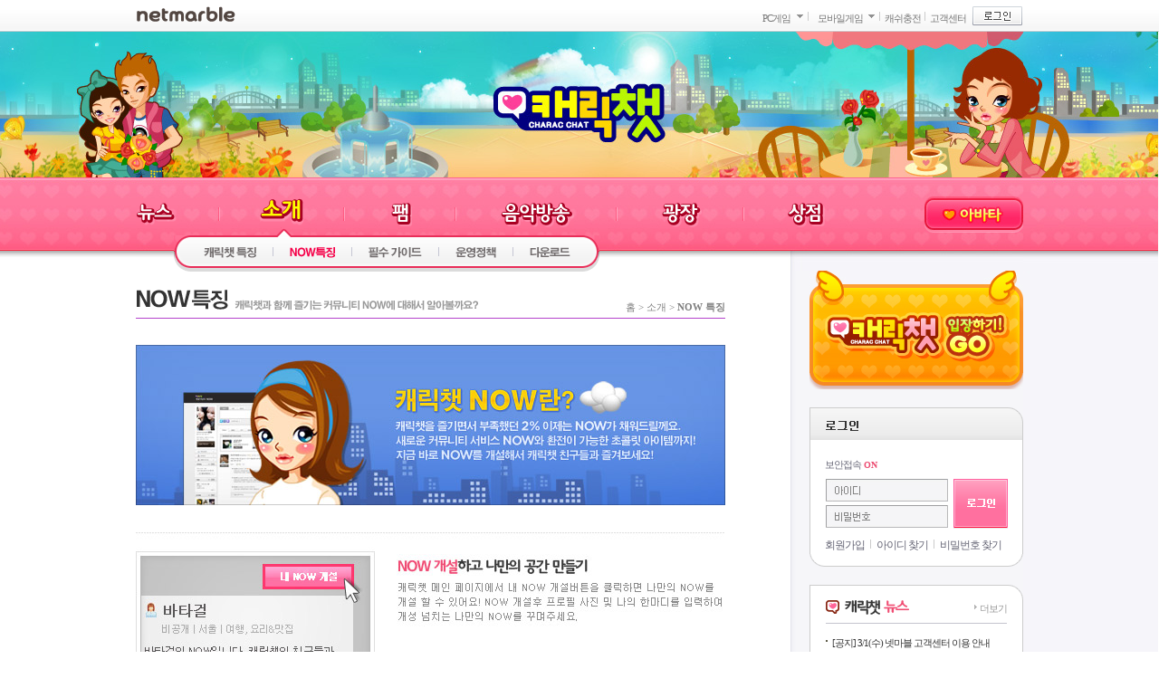

--- FILE ---
content_type: text/html
request_url: https://chat.netmarble.net/FamChat/Intro/Now/index.asp
body_size: 4453
content:
<script language="javascript" type="text/javascript">
<!--
	// find Netmarble Main Window Variable
	GlobalIsNetmarbleMainFrame = true;
	// Set Netmarble Window Name
	try {
		self.top.name = "NetLoginMainWindow"
	}
	catch(x) {
	}
//-->
</script>

<script language="javascript" src = "/FamChat/JSFunc/common.js"></script>	 <!DOCTYPE html PUBLIC "-//W3C//DTD HTML 4.01 Transitional//EN">

<html>
<head>
<meta http-equiv="Content-Type" content="text/html; charset=euc-kr">
<meta http-equiv="X-UA-Compatible" content="IE=EmulateIE8">
<title>넷마블 - 마법 같은 인연 캐릭챗</title>
<link rel="stylesheet" type="text/css" href="//c2.img.netmarble.kr/web/_cp/css/ch_chat/common_v2.css">
<script type="text/javascript" src="/js/CjiWeb.js"></script>
<script type="text/javascript" src="/js/_CommonJs/_Framework/jQuery/jquery-1.6.2.min.js"></script>
<script type="text/javascript" src="/js/game.js"></script>
<script type="text/javascript" src="/js/comn.js"></script>	

</head>

<body class="skin_day">

<!--gnb영역 시작-->
<script language='javascript' type='text/javascript' src='https://gnb.netmarble.net/gnb/gnb_nmb2.asp?width=980'></script>
<!--gnb영역 끝--> 
<a href="#" class="hide">본문 바로가기</a>
<div class="wrap_body"> 
	  
	<div class="side_left"><div></div></div>
	<div class="side_right"><div></div></div>
 
	<div class="origin">
		<!-- LNB -->
		<div class="header">
	<h1><a href="https://chat.netmarble.net/FamChat/index.asp"><span class="hide">캐릭쳇</span></a></h1>
	<div class="lnb_wrap">
		<ul class="lnb">
			<li  >
				<h2 class="m_news"><a href="https://chat.netmarble.net/FamChat/News/Notice/NoticeBoard/BbsListView.asp"><span class="hide">뉴스</span></a></h2>
				<div class="sub_news">
					<span class="arr"></span>
					<ul>
						<li class="first "><a href="https://chat.netmarble.net/FamChat/News/Notice/NoticeBoard/BbsListView.asp" class="s_notice"><span class="hide">공지사항</span></a></li>
						<li class=""><a href="https://chat.netmarble.net/FamChat/News/Event/EventBoard/BbsListView.asp" class="s_event"><span class="hide">이벤트</span></a></li>
						<li class=""><a href="https://chat.netmarble.net/FamChat/News/AttendanceCheck/AttendanceCheck.asp" class="s_attend"><span class="hide">캐릭챗 출석체크</span></a></li>
					</ul>
				</div>
			</li>
			<li class='selected' >
				<h2 class="m_introduction"><a href="https://chat.netmarble.net/FamChat/Intro/Character/index.asp"><span class="hide">소개</span></a></h2>
				<div class="sub_introduction">
					<span class="arr"></span>
					<ul> 
						<li class="first "><a href="https://chat.netmarble.net/FamChat/Intro/Character/index.asp" class="s_character"><span class="hide">캐릭쳇 특징</span></a></li>
						<li class=" on"><a href="https://chat.netmarble.net/FamChat/Intro/Now/index.asp" class="s_now_intro"><span class="hide">NOW 특징</span></a></li>
						<li class=""><a href="https://chat.netmarble.net/FamChat/Intro/Guide/CDownload/index.asp" class="s_guide"><span class="hide">필수 가이드</span></a></li>
						<li class=""><a href="https://chat.netmarble.net/FamChat/Intro/RunPolicy/index.asp" class="s_policy"><span class="hide">운영정책</span></a></li>
						<li class=""><a href="https://chat.netmarble.net/FamChat/Intro/DownLoad/index.asp" class="s_download"><span class="hide">다운로드</span></a></li>
					</ul>
				</div>  
			</li>
			<li  >
				<h2 class="m_fam"><a href="https://chat.netmarble.net/FamChat/Fam/FamNote/famNote.asp"><span class="hide">팸</span></a><!--img src="//c2.img.netmarble.kr/web/_cp/img/ch_chat/v2/common/ico_new.png" width="29" height="30" alt="new" class="ico_new png24"--></h2>
				<div class="sub_fam">
					<span class="arr"></span>
					<ul>
						<li class="first "><a href="https://chat.netmarble.net/FamChat/Fam/FamNote/famNote.asp" class="s_fam_note"><span class="hide">팸수첩</span></a></li>
						<li class=""><a href="https://chat.netmarble.net/FamChat/Fam/WooriFam/BbsListView.asp" class="s_fam_info"><span class="hide">우리 팸 홍보</span></a></li>
					</ul>
				</div>
			</li>
			<li  >
				<h2 class="m_broadcast"><a href="https://chat.netmarble.net/FamChat/musicAir/interview.asp"><span class="hide">음악방송</span></a><!--img src="//c2.img.netmarble.kr/web/_cp/img/ch_chat/v2/common/ico_new.png" width="29" height="30" alt="new" class="ico_new png24"--></h2>
				<div class="sub_broadcast">
					<span class="arr"></span>
					<ul>
						<li class="first "><a href="https://chat.netmarble.net/FamChat/musicAir/interview.asp" class="s_interview"><span class="hide">스타CJ 인터뷰</span></a></li>
						<li class=""><a href="https://chat.netmarble.net/FamChat/musicAir/hall_fame.asp" class="s_hall_fame"><span class="hide">CJ 명예의 전당</span></a></li>
						<li class=""><a href="https://chat.netmarble.net/FamChat/musicAir/index.asp" class="s_order"><span class="hide">스타CJ 순위</span></a></li>
					</ul>
				</div>
			</li>
			<li  >
				<h2 class="m_board"><a href="https://chat.netmarble.net/FamChat/ChatPlaza/NewFriend/BbsListViewM.asp"><span class="hide">광장</span></a></h2>
				<div class="sub_board">
					<span class="arr"></span>
					<ul>
						<li class="first "><a href="https://chat.netmarble.net/FamChat/ChatPlaza/NewFriend/BbsListViewM.asp" class="s_friend"><span class="hide">친구해요</span></a></li>
						<li class=""><a href="https://chat.netmarble.net/FamChat/ChatPlaza/ChannelPlaza/FreeBoard/BbsListView.asp" class="s_free"><span class="hide">자유게시판</span></a></li>
						<li class=""><a href="https://chat.netmarble.net/FamChat/ChatPlaza/ScreenShot/BbsListView.asp" class="s_screenshot"><span class="hide">스크린샷</span></a></li>
						<li class=""><a href="https://chat.netmarble.net/FamChat/ChatPlaza/MissionAvatar/index.asp" class="s_pride"><span class="hide">아바타뽐내기</span></a></li>
					</ul>
				</div>
			</li>
			<li  >
				<h2 class="m_shop"><a href="https://chat.netmarble.net/FamChat/Store/minimana/index.asp"><span class="hide">상점</span></a></h2>
				<div class="sub_shop">
					<span class="arr"></span>
					<ul>
						<li class="first "><a href="https://chat.netmarble.net/FamChat/Store/minimana/index.asp" class="s_minimana"><span class="hide">미니마나</span></a></li>
						<li class=""><a href="https://chat.netmarble.net/FamChat/Store/chocolate/index.asp" class="s_chocolate"><span class="hide">초콜릿</span></a></li>
						<li class=""><a href="https://chat.netmarble.net/FamChat/Store/bestavatar/index.asp" class="s_best_avt"><span class="hide">베스트 아바타</span></a></li>
					</ul>
				</div>
			</li>
		</ul>
		<h2 class="tit_avt"><a href="https://avatar.netmarble.net"><img src="//c2.img.netmarble.kr/web/_cp/img/ch_chat/v2/common/btn_avt.jpg" alt="아바타"></a></h2>
	</div>
</div>
		<!-- //LNB -->
		
		<!-- container -->
		<div class="container">
			<a name="main_contents" class="hide">본문 시작</a>
			<!-- 좌측영역 -->
			<div class="sidebar"></div>
			<!-- //좌측영역 -->
			<!-- 컨텐츠 -->
			<div class="contents">
				<!-- 페이지 타이틀 -->
				<div class="title">
					<h3 class="h3_now_intro">공지사항</h3>
					<div class="location_map"><a href='/FamChat/index.asp'>홈</a> &gt; <a href='/FamChat/Intro/Character/index.asp'>소개</a> &gt; <a href='/FamChat/Intro/Now/index.asp' class='b'>NOW 특징</a></div>
				</div>
				<!-- //페이지 타이틀 -->
			
<script type="text/javascript" src="/js/_CommonJs/_Lib/WINDOW.Class.js"></script>
<script type="text/javascript" src="/js/comn.js"></script>
<script type="text/javascript">
	//팝업창 띄우기
	function openPopup(url, popname, width, height)
	{
		openWinW(url,popname,width,height,150,200,0,0);
	}

	function nowOpen()
	{
		
		goLogin('https://login.netmarble.net/login/login.asp?l_type=1&l_irclogin=1&l_domain=chat%2Enetmarble%2Enet&l_sname=i1&l_url=https%253A%252F%252Fchat%252Enetmarble%252Enet%252FFamChat%252FIntro%252FNow%252Findex%252Easp');
		
	}

	document.domain ="netmarble.net"
	function myNowComplete(strUrl) {
		WINDOW.open.common(strUrl,'vod',535,200,'', '', 0, 0);
	}
</script>
<div class="now_intro">
	<div class="bx">
		<img src="https://c2.img.netmarble.kr/web/2005_cp/img/ch_chat/v2/introduce/img_now_intro01.jpg" alt="캐릭챗 NOW란?">
	</div>
	<div class="bx2">
		<img src="https://c2.img.netmarble.kr/web/2005_cp/img/ch_chat/v2/introduce/img_now_intro02.jpg" alt="NOW 개설하고 나만의 공간 만들기">
		<img src="https://c2.img.netmarble.kr/web/2005_cp/img/ch_chat/v2/introduce/img_now_intro03.jpg" alt="NOW를 통해 캐릭챗 친구들과 더 돈독해지기">
		<img src="https://c2.img.netmarble.kr/web/2005_cp/img/ch_chat/v2/introduce/img_now_intro04.jpg" alt="캐릭챗 친구들에게 주는 또 다른 표현 초콜릿!">
	</div>
	<div class="bx3">
		<img src="https://c2.img.netmarble.kr/web/2005_cp/img/ch_chat/v2/introduce/img_now_intro05.jpg" alt="">
	</div>
	<div class="btn">
		<a href="javascript:nowOpen();"><img src="https://c2.img.netmarble.kr/web/2005_cp/img/ch_chat/v2/introduce/bt_now_open.jpg" alt="나의 NOW 개설하기"></a>
	</div>
</div>

<!-- Footer -->
 			</div>
			<!-- //컨텐츠 -->
 
			<!-- 우측영역 -->
			
<script type="text/javascript" src="//c2.img.netmarble.kr/web/_cp/js/ch_chat/slides.min.jquery.js"></script>
<script>
jQuery(document).ready(function(){
    //우측 롤링배너 
    jQuery('#divAsideBanner').slides({ 
            fadeSpeed: 350, 
            slideSpeed: 0, 
            play: 3000, 
            pause: 500,
            paginationClass: 'bn_pg' 
    }); 
});

function CRAndGo(CRCcode,linkUrl, target, winName, width, height) {
    
    if (CRCcode != "") clickrd(CRCcode)
    if(target=="self") {
        top.location.href=linkUrl;
    } else if (target=="blank") {
        window.open(linkUrl, "");
    } else if (target=="pop") {
        //WINDOW.open.common(linkUrl, winName, width, height, 0, 0)
        openChatWin(linkUrl, width, height);
    } else {
        window.open(linkUrl, winName);
    }
}
        
/* 게임 스타터 */
function NMFlash_Interface(){
	// 로그인 확인
						
		goLogin('https://login.netmarble.net/login/login.asp?l_type=1&l_irclogin=1&l_domain=chat%2Enetmarble%2Enet&l_sname=i1&l_url=https%253A%252F%252Fchat%252Enetmarble%252Enet%252FFamChat%252FIntro%252FNow%252Findex%252Easp')
	
}

</script>
<div class="aside">
	<div class="game_start">
		<div id="btn_gamestart_cnt"> 
			<a href="#" onclick="javascript:NMFlash_Interface();"><img src="//c2.img.netmarble.kr/web/_cp/img/ch_chat/v2/common/btn_gamestart.jpg" alt="캐릭챗 입장하기"></a>
		</div>
		<div id="btn_gamestart_div">
			<!-- <script type="text/javascript">Cji_Flash("//c2.img.netmarble.kr/web/_cp/html/ch_chat/v2/swf/120703/char_gameStart.swf", "236", "132", "btn_gamestart", "transparent", "xmlPath=xml/.xml");</script> -->
		</div>
	</div>
	<!-- Login -->
	<div class="g_login">
		 <script language=javascript src="https://avatar.netmarble.net/Jscript/common.js"></script>
 <!-- <script src="http://gnb.netmarble.net/js/Aos.js" language="javascript" type="text/javascript"></script> -->
<div id="divLogin">
<form name="frmLogin" method="post" >
	<fieldset id="BeforeLogin">
		<legend>로그인전</legend>
		<dl>
		<dt class="uid">아이디</dt>
		<dd class="uid"><input type="text" id="uid" name="Ecom_User_ID" maxlength="12" autocomplete="off" onkeydown="return _clf_onkeydown(0);" tabindex=100 class="bgid" onfocus="this.className='bgon'" onblur="this.className= (this.value!='') ?  'bgnone' : 'bgid'"/></dd>
		<dt class="upw">비밀번호</dt>
		<dd class="upw"><input type="password" id="upw" name="Ecom_User_Password" maxlength="30" autocomplete="off" onkeydown="return _clf_onkeydown(1);checkCapsLock(event);" onkeypress="_clf_keypress_pwlen(this);checkCapsLock(event);" tabindex=101 class="bgpw" onfocus="this.className='bgon';checkCapsLock(event);" onblur="this.className= (this.value!='') ?  'bgnone' : 'bgpw';checkCapsLock(event);" /><span id="tooltip"><strong>CapsLock</strong>이 켜져 있습니다.</span></dd>
		</dl>
		<a href="javascript:void(_clf_do_login());" class="bt lgn" id="_clf_submit_button"><span>로그인</span></a>
		
		<span class="s1" style="background:none;"><a href="" onclick="javascript:WINDOW.open.common('https://helpdesk.netmarble.net/PopHelpSecureLogin.asp','SecureLogin',450,509);clickrd('201011050008');return false;"><em>보안접속</em></a> <strong>ON</strong></span>
		<!-- <span class="s2"><label for="Lgnchk"><a href="" onclick="javascript:WINDOW.open.common('https://helpdesk.netmarble.net/PopHelpSecureKeyboard.asp','SecureKeyboard',450,509);clickrd('201011050009');return false;">키보드보안</a></label><input type="checkbox" id="Keychk" name="Keychk" /></span> -->
		<input type="checkbox" id="Keychk" style="display:none;width:0px;height:0px;"/>
		 
		<p class="link">
		<span class="l1"><a href="javascript:moveNetmarbleJoin();clickrd('201011050011');"><em>회원가입</em></a></span>
		<span class="l2"><a href="" onclick="javascript:WINDOW.open.common('https://member.netmarble.net/Inquiry/PopInquiryID.asp','InquiryID',450,545);clickrd('201011050012');return false;"><em>아이디 찾기</em></a></span>
		<span class="l3"><a href="" onclick="javascript:WINDOW.open.common('https://member.netmarble.net/Inquiry/PopInquiryPW.asp','InquiryID',450,545);clickrd('201011050013');return false;"><em>비밀번호 찾기</em></a></span>
		</p>
	</fieldset>  
</form>
<script language="javascript" src="/js/login/with_siteloginform.js.asp?code=famchat&macaddr=true"></script> 		
<IFRAME name="kdfenseFrame" src="" frameborder=0 width=0 height=0 style="display:none;"></IFRAME>
</div>   
	</div>
	<!-- //Login -->
	
	<!-- 내 넷마블 캐쉬현황 -->
	
	<!-- //내 넷마블 캐쉬현황 -->
	
	<!-- 캐릭챗 뉴스 -->
	<div class="m_news">
		<div class="m_news_inner">
			<h3> 
				<a href="#"><img src="//c2.img.netmarble.kr/web/_cp/img/ch_chat/v2/common/tit_news.gif" alt="캐릭챗 뉴스" class="tit"></a>
				<a href="javascript:goPage('https://chat.netmarble.net/FamChat/News/Notice/NoticeBoard/BbsListView.asp','top')" class="more">더보기</a>
			</h3>
			<ul>
				<style>.m_news .m_news_inner li{font-size : 11.4px;}</style>
				<li><span class="t1 ic1"><a href="https://chat.netmarble.net/FamChat/News/Notice/NoticeBoard/BbsContentView.asp?seq=49861" target="_self">[공지] 3/1(수) 넷마블 고객센터 이용 안내</a><li><span class="t1 ic1"><a href="https://chat.netmarble.net/FamChat/News/Notice/NoticeBoard/BbsContentView.asp?seq=49847" target="_self">[공지] 설 연휴 넷마블 고객센터 이용 안내</a><li><span class="t1 ic1"><a href="https://chat.netmarble.net/FamChat/News/Notice/NoticeBoard/BbsContentView.asp?seq=49814" target="_self">[공지] 12/14(수) 넷마블 서비스 정기점검 안내</a><li><span class="t1 ic1"><a href="https://chat.netmarble.net/FamChat/News/Notice/NoticeBoard/BbsContentView.asp?seq=49790" target="_self">[공지] 6/6(월) 넷마블 고객센터 이용 안내</a>                                                                                                                                                                                                                                                                                                                                                                                                                                                                                                                                                                                                                                      
			</ul>
		</div>
	</div>
	<!-- //캐릭챗 뉴스 -->
	<div class="m_support">
		<!-- <a href="https://club.netmarble.net/chatsupport"  target="_blank"><img src="https://c2.img.netmarble.kr/web/2005_cp/img/ch_chat/v2/main/banner_support_121206.gif" alt="캐릭챗 지원센터"></a> -->
	</div>
				
	<div class="m_vt_girl">
		<a href="http://chat-now.netmarble.net/?nowid=4E4D3-C12B73A3-558C" target="_blank"><img src="https://c2.img.netmarble.kr/web/2005_cp/img/ch_chat/v2/common/banner_vt_girl.gif" alt="바타걸 NOW 바로가기"></a>
	</div>
				
	<div class="m_guide">
		<a href="javascript:void(0);" onclick="openChatWin('https://chat.netmarble.net/FamChat/guide/index.asp',700,500);"><img src="https://c2.img.netmarble.kr/web/2005_cp/img/ch_chat/v2/main/banner_guide_121206.gif" alt="초보자 가이드"></a>
	</div>
	
	<div id="divAsideBanner" class="m_roll_bn">
		<div class="slides_container">
<div class="bn"><a href="#" onClick="javascript:CRAndGo('','https://helpdesk.netmarble.net/','blank','','', '');return false;"><img src="https://c2.img.netmarble.kr/web/6N/2013/03/0610/main_bn_.jpg" width="254" height="232" alt="고객센터 연결" /></a>
</div>
</div>
                                                                                                                                                                                                                                                                                                
	</div>
</div>
<iframe name="ifm_channel" id="ifm_channel" width="0" height="0" frameborder="0" style="display:none;"></iframe>
			<!-- //우측영역 -->
 
		</div>
		<!-- //container -->
 		
		
		<!-- footer -->	
		<script type="text/javascript" src='https://gnb.netmarble.net/footer/footer.asp'></script>
		<!-- //footer -->
 
	</div> 
	 
	
</div>


</body> 
</html>
   
<!-- //Footer -->

--- FILE ---
content_type: text/css
request_url: https://c2.img.netmarble.kr/web/_cp/css/ch_chat/common_v2.css
body_size: 4280
content:
@charset "euc-kr";
@import url(/web/_cp/css/ch_chat/chat_v2.css);
/* reset */
body, div, dl, dt, dd, ul, ol, li, h1, h2, h3, h4, h5, h6, pre, form, fieldset, input, textarea, p, blockquote, th, td { margin:0; padding:0; font-size:12px;font-family:'돋움',dotum}
table { border-collapse:collapse; border-spacing:0; }
fieldset, img { border:0; }
button { margin:0; padding:0; overflow:hidden; cursor:pointer; border:0; }
legend { display:none; }
address, caption, cite, code, dfn, em, th, var { font-style:normal; font-weight:normal; }
ol, ul { list-style:none; }
caption, th { text-align:left; }
h1, h2, h3, h4, h5, h6 { font-size:100%; font-weight:normal; }
q:before, q:after { content:''; }
abbr, acronym { border:0; }
a{text-decoration:none}
a:hover{text-decoration:underline}
input:focus { outline:0;}
.chk { width:15px; _width:13px; height:15px; _height:13px; margin:-2px 0 1px; _margin:-1px 0 2px; vertical-align:middle; border:none }
.hide { position:absolute; left:0; top:0; width:1px; height:1px; font-size:0; line-height:0; visibility:hidden; z-index:-1; }

.wrap_body { position:relative; width:100%; *height:100%; text-align:center; }
.wrap_body .side_left { position:absolute; top:0; left:-489px; *left:-490px; width:50%; height:305px; background:#fff}
.wrap_body .side_left div { position:absolute; top:0; left:0; width:100%; height:305px;}
.wrap_body .side_right { position:absolute; top:0; right:1px; *right:0; width:50%; height:100%; background:#F6F5FA }
.wrap_body .side_right div { position:absolute; top:0; left:0; width:100%; height:100%; }
.origin { position:relative; z-index:1; width:100%; }

.container { position:relative; z-index:1; margin:0 auto; width:980px; text-align:left; zoom:1;background:url(/web/_cp/img/ch_chat/v2/common/bg_container.gif) 0 0 repeat-y; padding:0 0 54px 0 }
.container:after { content:"."; display:block; font-size:0; height:0px; line-height:0; clear:both; }
.container .contents { float:left; position:relative; width:691px; padding-top:21px}

.skin_day .wrap_body .side_left div{background:url(/web/_cp/img/ch_chat/v2/common/bg_left_day.jpg) right top no-repeat;}
.skin_day .wrap_body .side_right div{background:url(/web/_cp/img/ch_chat/v2/common/bg_right_day.jpg) 490px top no-repeat;}
.skin_day .wrap_body .header{background:url(/web/_cp/img/ch_chat/v2/common/bg_cont_day.jpg) 50% 0 no-repeat}
.skin_night .wrap_body .side_left div{background:url(/web/_cp/img/ch_chat/v2/common/bg_left_night.jpg) right top no-repeat;}
.skin_night .wrap_body .side_right div{background:url(/web/_cp/img/ch_chat/v2/common/bg_right_night.jpg) 490px top no-repeat;}
.skin_night .wrap_body .header{background:url(/web/_cp/img/ch_chat/v2/common/bg_cont_night.jpg) 50% 0 no-repeat}

#footer{background:url(/web/_cp/img/ch_chat/v2/common/bg_footer.gif) #fff 0 0 repeat-x;zoom:1;height:154px;text-align:center}
#footer .bx_foot{text-align:left;width:980px;margin:0 auto;position:relative}
#Footer .ft_logo span { position:absolute; display:none; text-indent:-10000px }
#Footer .ft_logo span a{display:block;width:100%;height:100%;}
#Footer .ft_logo span a img{width:100%;border:0;display:block;}
#Footer .ft_logo .logo1{width:116px;height:37px;left:0;top:50px;display:block;text-indent:0;}
#Footer .ft_bx_txt { padding:34px 0 0 154px; }
#Footer .ft_mnu { width:510px; height:20px; border-bottom:1px solid #D7D7D7; }
#Footer .ft_mnu li { float:left; padding-right:7px; margin-right:7px; background:url(/web/_cp/img/ch_chat/v2/common/foot_bar.gif) 100% 3px no-repeat;line-height:15px}
#Footer .ft_mnu li a { font-size:11px; color:#6B6D70; letter-spacing:-1px; }
#Footer .ft_mnu .ft_t1 { font-weight:bold; color:#6B6D70}
#Footer .ft_mnu .ft_x { margin:0; padding:0; background:none; }
#Footer .ft_txt { line-height:18px; padding:7px 0 0 0; color:#A9A9A9; font-size:11px;}
#Footer .ft_copy{display:block;font-family:tahoma;font-size:11px;color:#A9A9A9;margin-top:7px;font-weight:bold}
#FooterGrade { display:none }

.header { margin:0 auto; width:980px; height:264px; position:relative;z-index:20}
.header h1{position:absolute;top:57px;left:395px;}
.header h1 a{display:block;width:190px;height:66px;background:url(/web/_cp/img/ch_chat/v2/common/b.gif)}

/* LNB */
.lnb_wrap{position:absolute;top:161px;left:0;width:980px;height:103px;}
.lnb_wrap h2.tit_avt{position:absolute;top:21px;right:0}
.lnb_wrap .lnb{}
.lnb_wrap .lnb li{float:left;}
.lnb_wrap .lnb li h2{margin-top:23px;background:url(/web/_cp/img/ch_chat/v2/common/bg_lnb_bar.gif) 100% 10px no-repeat;text-align:center}
.lnb_wrap .lnb li h2 a{display:block;height:33px;background-image:url(/web/_cp/img/ch_chat/v2/common/lnb.gif);background-repeat:no-repeat;margin:0 auto}
.lnb_wrap .lnb li h2 .ico_new{position:absolute;top:-7px;}
.lnb_wrap .lnb li h2.m_news {width:93px;text-align:left}
.lnb_wrap .lnb li h2.m_introduction{width:138px;}
.lnb_wrap .lnb li h2.m_fam{width:123px;}
.lnb_wrap .lnb li h2.m_fam .ico_new{left:287px}
.lnb_wrap .lnb li h2.m_broadcast {width:178px;}
.lnb_wrap .lnb li h2.m_broadcast .ico_new{left:442px}
.lnb_wrap .lnb li h2.m_board {width:140px;}
.lnb_wrap .lnb li h2.m_shop {width:136px;background:none}
.lnb_wrap .lnb li h2.m_news a{width:45px;background-position:0 0;margin:0}
.lnb_wrap .lnb li h2.m_introduction a{width:43px;background-position:0 -50px}
.lnb_wrap .lnb li h2.m_fam a{width:24px;background-position:0 -100px}
.lnb_wrap .lnb li h2.m_broadcast a{width:81px;background-position:0 -150px}
.lnb_wrap .lnb li h2.m_board a{width:45px;background-position:0 -200px}
.lnb_wrap .lnb li h2.m_shop a{width:42px;background-position:0 -250px}
.lnb_wrap .lnb li.selected{}
.lnb_wrap .lnb li.selected div{display:block}
.lnb_wrap .lnb li.selected h2.m_news a{width:50px;background-position:-100px 0;margin:0}
.lnb_wrap .lnb li.selected h2.m_introduction a{width:50px;background-position:-100px -50px}
.lnb_wrap .lnb li.selected h2.m_fam a{width:27px;background-position:-100px -100px}
.lnb_wrap .lnb li.selected h2.m_broadcast a{width:96px;background-position:-100px -150px}
.lnb_wrap .lnb li.selected h2.m_board a{width:51px;background-position:-100px -200px}
.lnb_wrap .lnb li.selected h2.m_shop a{width:50px;background-position:-100px -250px}
.lnb_wrap .lnb li div{display:none;position:absolute;top:56px;left:0;height:48px;z-index:10;background:url(/web/_cp/img/ch_chat/v2/common/bg_lnb_right.gif) 100% 8px no-repeat;}
.lnb_wrap .lnb li div .arr{width:17px;height:10px;background:url(/web/_cp/img/ch_chat/v2/common/ico_arr.gif) 0 0 no-repeat;position:absolute;top:0;left:0}
.lnb_wrap .lnb li div ul{height:48px;background:url(/web/_cp/img/ch_chat/v2/common/bg_lnb_left.gif) 0 8px no-repeat;padding-left:33px;}
.lnb_wrap .lnb li div ul li {padding:0 18px 0 19px;background:url(/web/_cp/img/ch_chat/v2/common/bg_lnb_bar2.gif) 0 0 no-repeat;position:static;margin-top:21px}
.lnb_wrap .lnb li div ul li.first{padding-left:0;background:none}
.lnb_wrap .lnb li div ul li a {display:block;height:12px;background-image:url(/web/_cp/img/ch_chat/v2/common/lnb_sub_121122.gif);background-repeat:no-repeat;}
.lnb_wrap .lnb li div ul li a:hover{padding-top:0}
.lnb_wrap .lnb li div ul li a.s_notice{width:45px;background-position:0 0}
.lnb_wrap .lnb li div ul li a.s_event{width:34px;background-position:0 -20px}
.lnb_wrap .lnb li div ul li a.s_attend{width:81px;background-position:0 -400px}
.lnb_wrap .lnb li div ul li a.s_story{width:69px;background-position:0 -40px}
.lnb_wrap .lnb li div ul li a.s_character{width:58px;background-position:0 -60px}
.lnb_wrap .lnb li div ul li a.s_now_intro{width:50px;background-position:0 -500px}
.lnb_wrap .lnb li div ul li a.s_guide{width:59px;background-position:0 -80px}
.lnb_wrap .lnb li div ul li a.s_policy{width:45px;background-position:0 -100px}
.lnb_wrap .lnb li div ul li a.s_download{width:45px;background-position:0 -120px}
.lnb_wrap .lnb li div ul li a.s_fam_note{width:34px;background-position:0 -140px}
.lnb_wrap .lnb li div ul li a.s_fam_info{width:62px;background-position:0 -160px}
.lnb_wrap .lnb li div ul li a.s_interview{width:74px;background-position:0 -180px}
.lnb_wrap .lnb li div ul li a.s_hall_fame {width:74px;background-position:0 -420px}
.lnb_wrap .lnb li div ul li a.s_order{width:62px;background-position:0 -200px}
.lnb_wrap .lnb li div ul li a.s_friend{width:45px;background-position:0 -220px}
.lnb_wrap .lnb li div ul li a.s_word{width:58px;background-position:0 -240px}
.lnb_wrap .lnb li div ul li a.s_free{width:57px;background-position:0 -260px}
.lnb_wrap .lnb li div ul li a.s_screenshot{width:45px;background-position:0 -280px}
.lnb_wrap .lnb li div ul li a.s_pride{width:69px;background-position:0 -300px}
.lnb_wrap .lnb li div ul li a.s_item{width:70px;background-position:0 -320px}
.lnb_wrap .lnb li div ul li a.s_private_avt{width:56px;background-position:0 -340px}
.lnb_wrap .lnb li div ul li a.s_popular_avt{width:56px;background-position:0 -360px}
.lnb_wrap .lnb li div ul li a.s_cody{width:56px;background-position:0 -380px}
.lnb_wrap .lnb li div ul li a.s_minimana{width:45px;background-position:0 -440px}
.lnb_wrap .lnb li div ul li a.s_chocolate{width:33px;background-position:0 -460px}
.lnb_wrap .lnb li div ul li a.s_best_avt{width:71px;background-position:0 -480px}
.lnb_wrap .lnb li div ul li.on a.s_notice, .lnb_wrap .lnb li div ul li a.s_notice:hover{background-position:-100px 0}
.lnb_wrap .lnb li div ul li.on a.s_event, .lnb_wrap .lnb li div ul li a.s_event:hover{background-position:-100px -20px}
.lnb_wrap .lnb li div ul li.on a.s_attend, .lnb_wrap .lnb li div ul li a.s_attend:hover{background-position:-100px -400px}
.lnb_wrap .lnb li div ul li.on a.s_story, .lnb_wrap .lnb li div ul li a.s_story:hover{background-position:-100px -40px}
.lnb_wrap .lnb li div ul li.on a.s_character, .lnb_wrap .lnb li div ul li a.s_character:hover{background-position:-100px -60px}
.lnb_wrap .lnb li div ul li.on a.s_now_intro, .lnb_wrap .lnb li div ul li a.s_now_intro:hover{background-position:-100px -500px}
.lnb_wrap .lnb li div ul li.on a.s_guide, .lnb_wrap .lnb li div ul li a.s_guide:hover{background-position:-100px -80px}
.lnb_wrap .lnb li div ul li.on a.s_policy, .lnb_wrap .lnb li div ul li a.s_policy:hover{background-position:-100px -100px}
.lnb_wrap .lnb li div ul li.on a.s_download, .lnb_wrap .lnb li div ul li a.s_download:hover{background-position:-100px -120px}
.lnb_wrap .lnb li div ul li.on a.s_fam_note, .lnb_wrap .lnb li div ul li a.s_fam_note:hover{background-position:-100px -140px}
.lnb_wrap .lnb li div ul li.on a.s_fam_info, .lnb_wrap .lnb li div ul li a.s_fam_info:hover{background-position:-100px -160px}
.lnb_wrap .lnb li div ul li.on a.s_interview, .lnb_wrap .lnb li div ul li a.s_interview:hover{background-position:-100px -180px}
.lnb_wrap .lnb li div ul li.on a.s_hall_fame, .lnb_wrap .lnb li div ul li a.s_hall_fame:hover{background-position:-100px -420px}
.lnb_wrap .lnb li div ul li.on a.s_order, .lnb_wrap .lnb li div ul li a.s_order:hover{background-position:-100px -200px}
.lnb_wrap .lnb li div ul li.on a.s_friend, .lnb_wrap .lnb li div ul li a.s_friend:hover{background-position:-100px -220px}
.lnb_wrap .lnb li div ul li.on a.s_word, .lnb_wrap .lnb li div ul li a.s_word:hover{background-position:-100px -240px}
.lnb_wrap .lnb li div ul li.on a.s_free, .lnb_wrap .lnb li div ul li a.s_free:hover{background-position:-100px -260px}
.lnb_wrap .lnb li div ul li.on a.s_screenshot, .lnb_wrap .lnb li div ul li a.s_screenshot:hover{background-position:-100px -280px}
.lnb_wrap .lnb li div ul li.on a.s_pride, .lnb_wrap .lnb li div ul li a.s_pride:hover{background-position:-100px -300px}
.lnb_wrap .lnb li div ul li.on a.s_item, .lnb_wrap .lnb li div ul li a.s_item:hover{background-position:-100px -320px}
.lnb_wrap .lnb li div ul li.on a.s_private_avt, .lnb_wrap .lnb li div ul li a.s_private_avt:hover{background-position:-100px -340px}
.lnb_wrap .lnb li div ul li.on a.s_popular_avt, .lnb_wrap .lnb li div ul li a.s_popular_avt:hover{background-position:-100px -360px}
.lnb_wrap .lnb li div ul li.on a.s_cody, .lnb_wrap .lnb li div ul li a.s_cody:hover{background-position:-100px -380px}
.lnb_wrap .lnb li div ul li.on a.s_minimana, .lnb_wrap .lnb li div ul li a.s_minimana:hover{background-position:-100px -440px}
.lnb_wrap .lnb li div ul li.on a.s_chocolate, .lnb_wrap .lnb li div ul li a.s_chocolate:hover{background-position:-100px -460px}
.lnb_wrap .lnb li div ul li.on a.s_best_avt, .lnb_wrap .lnb li div ul li a.s_best_avt:hover{background-position:-100px -480px}
.lnb_wrap .lnb li div.sub_news{width:297px;left:0}
.lnb_wrap .lnb li div.sub_news .arr{left:27px}
.lnb_wrap .lnb li div.sub_introduction{width:470px;left:42px}
.lnb_wrap .lnb li div.sub_introduction .arr{left:113px}
.lnb_wrap .lnb li div.sub_fam{width:198px;left:208px}
.lnb_wrap .lnb li div.sub_fam .arr{left:77px}
.lnb_wrap .lnb li div.sub_broadcast{width:348px;left:323px}
.lnb_wrap .lnb li div.sub_broadcast .arr{left:116px}
.lnb_wrap .lnb li div.sub_board{width:387px;left:418px}
.lnb_wrap .lnb li div.sub_board .arr{left:178px}
.lnb_wrap .lnb li div.sub_shop{width:286px;left:611px}
.lnb_wrap .lnb li div.sub_shop .arr{left:121px}

/* aside */
.aside {position:relative;float:right;width:236px;z-index:5}
.game_start{margin:-1px 0 20px;position:relative}
.game_start img{vertical-align:top}

#divLogin{background:url(/web/_cp/img/ch_chat/v2/common/bg_login_btm.gif) 0 100% no-repeat;zoom:1;margin-bottom:20px;}
#BeforeLogin{background:url(/web/_cp/img/ch_chat/v2/common/bg_login_top.gif) 0 0 no-repeat;height:176px;position:relative}
#BeforeLogin dl dt{position:absolute; left:0; top:0; width:1px; height:1px; font-size:0; line-height:0; visibility:hidden; z-index:-1;}
#BeforeLogin .s1 { display:block; position:absolute; top:54px; left:17px; width:75px; line-height:18px; background:url(/web/_cp/img/ch_chat/v2/common/bu_bar.gif) 100% 4px no-repeat;*background:url(/web/_cp/img/ch_chat/v2/common/bu_bar.gif) 100% 3px no-repeat; }
#BeforeLogin .s1 a { color:#656575; font-size:11px; letter-spacing:-1px; }
#BeforeLogin .s1 strong { font-family:verdana; font-size:10px; color:#EC4C71; }
#BeforeLogin .s2 { display:block; position:absolute; top:55px;*top:56px; left:103px; line-height:18px; }
#BeforeLogin .s2 a { color:#656575; font-size:11px; letter-spacing:-1px; }
#BeforeLogin .s2 label { vertical-align:middle; }
#BeforeLogin .s2 input { vertical-align:middle; margin:-1px 0 0 4px;*margin:-2px 0 0 4px; width:13px; height:13px; background:none;border:none }
#BeforeLogin .uid{position:absolute;top:79px;*top:78px;left:18px; background-image:url('/web/_cp/img/ch_chat/v2/common/login_on.gif');background-repeat:no-repeat;background-position:0 0;*background-position:0 1px;width:135px; height:25px;}
#BeforeLogin .upw{position:absolute;top:108px;*top:107px;left:18px; background-image:url('/web/_cp/img/ch_chat/v2/common/login_on.gif');background-repeat:no-repeat;background-position:0 0;*background-position:0 1px;width:135px; height:25px;}
#tooltip { background:url(/web/_cp/img/ch_chat/v2/common/bg_tooltip.gif) 0 0 no-repeat; color:#EC4C71; font-size:11px; text-align:center; padding-top:13px; width:167px; height:32px; position:absolute; top:133px;*top:26px;left:18px;*left:0; display:none; }
#BeforeLogin dd input { width:135px; height:25px; color:#838383; padding:0 9px; border:none;line-height:25px}
#BeforeLogin input.bgid { background-image:url('/web/_cp/img/ch_chat/v2/common/login_id.gif'); background-repeat:no-repeat;background-color:#611802 }
#BeforeLogin input.bgpw { background-image:url('/web/_cp/img/ch_chat/v2/common/login_pw.gif'); background-repeat:no-repeat;background-color:#611802}
#BeforeLogin .uid input.bgon ,#BeforeLogin .uid input.bgnone{background:transparent }
#BeforeLogin .upw input.bgon ,#BeforeLogin .upw input.bgnone{background:transparent }
#BeforeLogin .lgn { background:url('/web/_cp/img/ch_chat/v2/common/btn_login.gif') 0 0 no-repeat; width:60px; height:55px; position:absolute; top:79px; left:159px; z-index:6; }
#BeforeLogin .lgn span { display:none; }
#BeforeLogin .link { position:absolute; top:143px; left:14px; z-index:1;line-height:18px; }
#BeforeLogin .link span { display:inline-block; background:url('/web/_cp/img/ch_chat/v2/common/bu_bar.gif') 100% 3px no-repeat; padding:0 7px 0 3px; line-height:18px; }
#BeforeLogin .link span a { font-size:12px; letter-spacing:-1px; color:#656575; }
#BeforeLogin .link .l3 { background:none; }
.login_a{}
.login_a .nic{background:url(/web/_cp/img/ch_chat/v2/common/bg_login_top2.gif) 0 0 no-repeat;height:24px;*height:36px;line-height:17px;color:#363636;padding:12px 0 0 17px;font-weight:bold}
.login_a .avt_area{margin:0 18px;padding:11px 0 7px;overflow:hidden;zoom:1;border-bottom:1px solid #DFDFDF}
.login_a .avt_area .thmb{float:left;width:75px;position:relative;margin-right:13px}
.login_a .avt_area .contt{float:left;width:109px;}
.login_a .avt_area .contt ul{}
.login_a .avt_area .contt ul li{line-height:21px;font-size:11px;letter-spacing:-1px;vertical-align:top;overflow:hidden;zoom:1}
.login_a .avt_area .contt ul li a{color:#666666}
.login_a .avt_area .contt ul li span{float:left}
.login_a .avt_area .contt ul li .btn{float:right}
.login_a .avt_area .contt ul li.tag a{color:#EC4C71}
.login_a .avt_area .contt ul li.cash {background:url(/web/_cp/img/ch_chat/v2/common/bg_line.gif) 0 100% repeat-x;padding-bottom:5px;margin:-1px 0 7px 0;}
.login_a .avt_area .contt ul li.cash a{color:#363636}
.login_a .btn_area{padding:8px 18px 17px 18px}
.login_a .btn_area .dress{overflow:hidden;zoom:1;padding-bottom:4px;}
.login_a .btn_area .dress .btn1{float:left}
.login_a .btn_area .dress .btn2{float:right}
.login_a .btn_area .link_section{background:#F8F8F8;border:1px solid #DEDEE4;overflow:hidden;width:200px;}
.login_a .btn_area .link_section ul{width:201px;overflow:hidden;zoom:1;padding:5px 0 4px}
.login_a .btn_area .link_section ul li{float:left;width:67px;text-align:center;background:url(/web/_cp/img/ch_chat/v2/common/bu_bar.gif) 100% 2px no-repeat;}
.login_a .btn_area .link_section ul li a{font-size:11px;color:#666666;letter-spacing:-1px;line-height:15px;}

.my_cash{background:url(/web/_cp/img/ch_chat/v2/common/bg_login_btm.gif) 0 100% no-repeat;zoom:1;margin-bottom:20px;}
.my_cash .my_cash_inner{background:url(/web/_cp/img/ch_chat/v2/common/bg_bx_top.gif) 0 0 no-repeat;padding:17px 18px 13px 18px;zoom:1}
.my_cash h3{margin-bottom:13px;}
.my_cash h3 img{vertical-align:top}
.my_cash .cash_bx{background:#EBEBEC;border-top:1px solid #D2D2D9;border-left:1px solid #D2D2D9;text-align:right;line-height:17px;padding:5px 8px;margin-bottom:7px;}
.my_cash .cash_bx strong{font-size:12px;font-family:Tahoma;color:#363636}
.my_cash .link_section{overflow:hidden;width:200px;}
.my_cash .link_section ul{width:201px;overflow:hidden;zoom:1;padding:5px 0 4px}
.my_cash .link_section ul li{float:left;width:67px;text-align:center;background:url(/web/_cp/img/ch_chat/v2/common/bu_bar.gif) 100% 2px no-repeat;}
.my_cash .link_section ul li a{font-size:11px;color:#666666;letter-spacing:-1px;line-height:15px;}

.m_news{margin-bottom:20px;background:url(/web/_cp/img/ch_chat/v2/common/bg_login_btm.gif) 0 100% no-repeat;zoom:1;}
.m_news .m_news_inner{background:url(/web/_cp/img/ch_chat/v2/common/bg_bx_top.gif) 0 0 no-repeat;padding:17px 18px 11px 18px;zoom:1}
.m_news h3 {height:25px;*height:26px;position:relative;border-bottom:1px solid #C3C3CE}
.m_news h3 .tit{position:absolute;top:0;left:0}
.m_news h3 .more{position:absolute;top:2px;right:0;background:url(/web/_cp/img/ch_chat/v2/common/bu_arr.gif) 0 3px no-repeat;line-height:15px;font-size:11px;color:#979797;letter-spacing:-1px;padding-left:6px}
.m_news ul{padding-top:14px;*padding-top:13px;}
.m_news ul li{vertical-align:top;letter-spacing:-1px;padding:0 0 7px 7px;background:url(/web/_cp/img/ch_chat/v2/common/bu_dot.gif) 0 4px no-repeat}
.m_news ul li.act{font-weight:bold}
.m_news ul li.act em{font-weight:bold}
.m_news ul li .t2, .m_news ul li .t3{display:none}
.m_news ul li a{color:#333333}

.m_support {margin-bottom:10px}
.m_support img{vertical-align:top}
.m_vt_girl{margin-bottom:10px}
.m_vt_girl img{vertical-align:top}
.m_guide img{vertical-align:top}

.m_roll_bn{position:relative;width:233px;_width:237px;height:148px;_height:152px;margin-top:20px;padding:1px;border:1px solid #ccc;background:#feffff}
.m_roll_bn .slides_container{overflow:hidden;width:233px;height:148px;zoom:1}
.m_roll_bn .bn{overflow:hidden;width:233px;height:148px}
.m_roll_bn .bn a{display:block}
.m_roll_bn .bn a img{width:233px;height:148px;vertical-align:middle}
.m_roll_bn .bn_pg{z-index:10;position:absolute;bottom:7px;right:8px;overflow:hidden;zoom:1}
.m_roll_bn .bn_pg li{display:inline;float:left}
.m_roll_bn .bn_pg li a{display:block;overflow:hidden;width:18px;height:18px;background:url(/web/_cp/img/ch_chat/v2/common/bn_pg.png) no-repeat;text-indent:-9999px;font-size:0;line-height:0}
.m_roll_bn .bn_pg li.current a{background-position:0 -30px}

/* title */
.contents .title { position:relative; height:32px; margin-bottom:29px;width:651px;}
.contents .title h3 { position:absolute; top:0; left:0; width:651px; height:32px; overflow:hidden; text-indent:-1000em; background-image:url(/web/_cp/img/ch_chat/v2/common/title_121122.gif); background-repeat:no-repeat }
.contents .title h3.h3_notice {background-position:0 0 }
.contents .title h3.h3_event {background-position:0 -50px }
.contents .title h3.h3_story {background-position:0 -100px }
.contents .title h3.h3_character {background-position:0 -150px }
.contents .title h3.h3_guide {background-position:0 -200px }
.contents .title h3.h3_policy {background-position:0 -250px }
.contents .title h3.h3_download {background-position:0 -300px }
.contents .title h3.h3_fam_note {background-position:0 -350px }
.contents .title h3.h3_fam_info {background-position:0 -400px }
.contents .title h3.h3_interview {background-position:0 -450px }
.contents .title h3.h3_order {background-position:0 -500px }
.contents .title h3.h3_friend {background-position:0 -550px }
.contents .title h3.h3_word {background-position:0 -600px }
.contents .title h3.h3_free {background-position:0 -650px }
.contents .title h3.h3_screenshot {background-position:0 -700px }
.contents .title h3.h3_pride {background-position:0 -750px }
.contents .title h3.h3_item {background-position:0 -800px }
.contents .title h3.h3_private_avt {background-position:0 -850px }
.contents .title h3.h3_popular_avt {background-position:0 -900px }
.contents .title h3.h3_cody {background-position:0 -950px }
.contents .title h3.h3_attend {background-position:0 -1000px }
.contents .title h3.h3_hall_fame {background-position:0 -1050px }
.contents .title h3.h3_minimana {background-position:0 -1100px }
.contents .title h3.h3_chocolate {background-position:0 -1150px }
.contents .title h3.h3_best_avt {background-position:0 -1200px }
.contents .title h3.h3_now_intro {background-position:0 -1250px }

.location_map { position:absolute; top:12px; right:0; color:#7F7F7F; font-size:11px; line-height:14px;}
.location_map a { color:#7F7F7F; }
.location_map strong { color:#7F7F7F; }

.avt{position:absolute;top:0;left:50%;margin-left:-37px}

--- FILE ---
content_type: text/css
request_url: https://c2.img.netmarble.kr/web/_cp/css/ch_chat/chat_v2.css
body_size: 5519
content:
body,form,div,p,h1,h2,h3,h4,h5,h6,dl,dt,dd,ul,ol,li,fieldset,input,blockquote,th,td{color:#666;font:12px 돋움,sans-seif;margin:0;padding:0;}
a:link{color:#666666;text-decoration:none;}
b{letter-spacing:-1px;}
em,cite,address,dfn,var{font-style:normal;}
dl,ul,ol{list-style:none;}
textarea {padding:10px 8px 10px 8px;overflow:auto;}
img{border:0;}
.input {border:1px solid #BBBBBB;}
.b {font-weight:bold;}
.ls {letter-spacing:-1px;}.ls0 {letter-spacing:0px;}
.ln15 {line-height:15px;}.ln16 {line-height:16px;}.ln17 {line-height:17px;}.ln18 {line-height:18px;}.ln24 {line-height:24px;}
.p10 {font-size:10px;}.p11 {font-size:11px;}.p14 {font-size:14px;}
.ta {font-family:tahoma;}
td{line-height:135%;}

.gray_01, a.gray_01:link, a.gray_01:visited, a.gray_01:hover, a.gray_01:active{color:#999999;}
.gray_3, a.gray_3:link, a.gray_3:visited, a.gray_3:hover, a.gray_3:active{color:#333333;}
.w, a.w:link, a.w:visited, a.w:hover, a.w:active{color:#FFFFFF;}
.bl, a.bl:link, a.bl:visited, a.bl:hover, a.bl:active{color:#000000;}
.tit, a.tit:link, a.tit:visited, a.tit:hover, a.tite:active{color:#353535;}
.orange, a.orange:link, a.orange:visited, a.orange:hover, a.orange:active{color:#FF5820;}

.news_m, a.news_m:link, a.news_m:visited, a.news_m:hover, a.news_m:active{color:#DB6200;}
.news_mu_s{color:#FFFFFF;}, a.news_mu_s:link{color:#FFFFFF;}, a.news_mu_s:visited{color:#FFFFFF;}, a.news_mu_s:hover{color:#FFFD75;font-weight:bold;}, a.news_mu_s:active{color:#FFFFFF;}
.news_mu, a.news_mu:link, a.news_mu:visited, a.news_mu:hover, a.news_mu:active{color:#FFFD75;font-weight:bold;}

.intro_m, a.intro_m:link, a.intro_m:visited, a.intro_m:hover, a.intro_m:active{color:#007C0F;}
.intro_mu_s{color:#FFFFFF;}, a.intro_mu_s:link{color:#FFFFFF;}, a.intro_mu_s:visited{color:#FFFFFF;}, a.intro_mu_s:hover{color:#FFFD75;font-weight:bold;}, a.intro_mu_s:active{color:#FFFFFF;}
.intro_mu, a.intro_mu:link, a.intro_mu:visited, a.intro_mu:hover, a.intro_mu:active{color:#DDFF88;font-weight:bold;}

.chat_m, a.chat_m:link, a.chat_m:visited, a.chat_m:hover, a.chat_m:active{color:#007D94;}
.chat_mu_s{color:#FFFFFF;}, a.chat_mu_s:link{color:#FFFFFF;}, a.chat_mu_s:visited{color:#FFFFFF;}, a.chat_mu_s:hover{color:#9AFCF9;font-weight:bold;}, a.chat_mu_s:active{color:#FFFFFF;}
.chat_mu, a.chat_mu:link, a.chat_mu:visited, a.chat_mu:hover, a.chat_mu:active{color:#9AFCF9;font-weight:bold;}

.store_m, a.store_m:link, a.store_m:visited, a.store_m:hover, a.store_m:active{color:#7100B2;}
.store_mu_s{color:#FFFFFF;}, a.store_mu_s:link{color:#FFFFFF;}, a.store_mu_s:visited{color:#FFFFFF;}, a.store_mu_s:hover{color:#E8AAFF;font-weight:bold;}, a.store_mu_s:active{color:#FFFFFF;}
.store_mu, a.store_mu:link, a.store_mu:visited, a.store_mu:hover, a.store_mu:active{color:#E8AAFF;font-weight:bold;}

.cust_m, a.info_m:link, a.cust_m:visited, a.cust_m:hover, a.cust_m:active{color:#EC1E5B;}
.cust_mu_s{color:#FFFFFF;}, a.cust_mu_s:link{color:#FFFFFF;}, a.cust_mu_s:visited{color:#FFFFFF;}, a.cust_mu_s:hover{color:#FFFD75;font-weight:bold;}, a.cust_mu_s:active{color:#FFFFFF;}
.cust_mu, a.cust_mu:link, a.cust_mu:visited, a.cust_mu:hover, a.cust_mu:active{color:#FFD4DF;font-weight:bold;}

.avata_m, a.info_m:link, a.avata_m:visited, a.avata_m:hover, a.avata_m:active{color:#BC118E;}
.avata_mu_s{color:#FFFFFF;}, a.avata_mu_s:link{color:#FFFFFF;}, a.avata_mu_s:visited{color:#FFFFFF;}, a.avata_mu_s:hover{color:#FFFD75;font-weight:bold;}, a.avata_mu_s:active{color:#FFFFFF;}
.avata_mu, a.avata_mu:link, a.avata_mu:visited, a.avata_mu:hover, a.avata_mu:active{color:#FDBDF5;font-weight:bold;}

.magic_m, a.info_m:link, a.magic_m:visited, a.magic_m:hover, a.magic_m:active{color:#BC118E;}
.magic_mu_s{color:#FFFFFF;}, a.magic_mu_s:link{color:#FFFFFF;}, a.magic_mu_s:visited{color:#FFFFFF;}, a.magic_mu_s:hover{color:#FFFD75;font-weight:bold;}, a.avata_mu_s:active{color:#FFFFFF;}
.magic_mu, a.magic_mu:link, a.magic_mu:visited, a.magic_mu:hover, a.magic_mu:active{color:#FDBDF5;font-weight:bold;}

.bo_item {border:1px solid #E8E8E8;}

/* box_340 */
.p_box {border:1px solid #E4E4E4;background-color:#FFFFFF;}

/* p_tit */
.p_tit, a.p_tit:link, a.p_tit:visited, a.p_tit:hover, a.p_tit:active{color:#FFFFFF;;font-size:15px;font-weight:bold;;letter-spacing:-1px;line-height:18px;}

/*롤오버 */
a.rollover img {border:0;display:inline;}
a.rollover img.over {display:none;}
a.rollover:hover {border:0}
a.rollover:hover img {display:none;}
a.rollover:hover img.over {display:inline;}

.news {background:url(../../img/ch_chat/news/bg.gif) 0 30px repeat-x;}
.news_top {background:url(../../img/ch_chat/news/top_bg.gif) no-repeat;}
.intro {background:url(../../img/ch_chat/intro/bg.gif) 0 30px repeat-x;}
.intro_top {background:url(../../img/ch_chat/intro/top_bg.gif) no-repeat;}
.chat {background:url(../../img/ch_chat/chat/bg.gif) 0 30px repeat-x;}
.chat_top {background:url(../../img/ch_chat/chat/top_bg.gif) no-repeat;}
.cont {background:url(../../img/ch_chat/x_cont/bg.gif) 0 30px repeat-x;}
.cont_top {background:url(../../img/ch_chat/x_cont/top_bg.gif) no-repeat;}
.store {background:url(../../img/ch_chat/store/bg_070831.gif) 0 30px repeat-x;}
.store_top {background:url(../../img/ch_chat/store/top_bg.gif) no-repeat;}
.cust {background:url(../../img/ch_chat/cust/bg.gif) 0 30px repeat-x;}
.cust_top {background:url(../../img/ch_chat/cust/top_bg.gif) no-repeat;}
.avata {background:url(../../img/ch_chat/avata/bg.gif) 0 30px repeat-x;}
.avata_top {background:url(../../img/ch_chat/avata/top_bg.gif) no-repeat;}
.magic {background:url(../../img/ch_chat/magic/bg.gif) 0 30px repeat-x;}
.magic_top {background:url(../../img/ch_chat/magic/top_bg.gif) no-repeat;}

	/*나도한마디게시판 */
.chat_num {font-size: 10px; color: #787878; font-family: "tahoma", "arial";}
.chat_num_bold {font-size: 9px; color: #333333; font-family: "verdana", "arial";font-weight: bold;}
.chat_tail {  font-family: "verdana", "arial"; font-size: 9px; font-style: normal; line-height: 17px; font-weight: bold; color: #FF6316; text-decoration: none}
.chat_bg_headerline_top { background-color:#8AC4CF} 
.chat_bg_header { background-color:#F9F9F9 }
.chat_bg_headerline { background-color:#F4F4F4}
.chat_bg_line { background-color:#F4F4F4}   



/*2007 부분개편 */
/*공통사용가능*/
#history{text-align:right;padding-top:13px;height:21px;*height:34px;}
#title{height:42px;}

/*상점추가*/
/*이용권아이템*/
#store{text-align:left;width:447px}
#tck_hot{background:url(../../img/ch_chat/store/bg_tck01.gif) 0 0 no-repeat;margin-bottom:13px;width:447px;height:103px;position:relative;}
#tck_list {margin-bottom:15px;}
#tck_list span{border-bottom:1px solid #E8E8E8;display:block;height:107px;}
.tck_list dl{float:left;margin-top:7px;width:220px;height:88px;}
.tck_list  dt{background:url(../../img/ch_chat/store/bg_tckitem01.gif) 0 0 no-repeat;float:left;display:inline;margin-left:7px;text-align:center;width:97px;height:88px;}
.tck_list  dt img{display:block;margin:5px auto;}
.tck_list  dd{font:11px 돋움;float:left;width:115px;}
.tck_list  .a{color:#B441CB;font:bold 12px 돋움;margin-top:7px;height:20px;} .tck_list  .a a{color:#B441CB;}
.tck_list  .b{height:32px;}
.tck_list .mana .b{height:20px;}
.tck_list .mana .b em{background:url(../../img/ch_chat/store/ico_money.gif) 0 0 no-repeat;font:11px 돋움;padding-left:10px;}
.tck_list  .c{height:16px;}
.tck_list  .hot{position:absolute;top:0;left:0;}

#sel{width:96px;height:20px;}
#sel p{background:#fff url(../../img/ch_chat/store/btn_sel01.gif) 100% 1px no-repeat;border:1px solid #C4C0D9;cursor:pointer;color:#414751;font:11px 돋움;line-height:18px;text-align:left;padding-left:3px;height:18px;}
#sel ol{background:#fff;border:1px solid #C0CAD9;margin-top:-1px;padding:2px 0 0 0;position:absolute;display:none;}
#sel ol li{background:none;color:#414751;font:11px 돋움;padding:3px 0 0 2px;height:17px;}
#sel ol li a{color:#414751;}
html>body #sel p{height:17px;}
html>body #sel ol {width:94px;}
html>body #sel ol li{padding:2px 0 0 2px;height:12px;}

/*캐릭챗전용, 인기아바타*/
.avt_hot{background:url(../../img/ch_chat/store/bg_item01.gif) 0 0 no-repeat;padding-left:26px;margin-bottom:20px;width:447px;height:163px;}
.avt_hot dl{float:left;width:81px;margin:9px 24px 0 0;}
.avt_hot dt{background:url(../../img/ch_chat/store/bg_item02.gif) 0 0 no-repeat;text-align:center;width:81px;height:91px;position:relative;}
.avt_hot dt img{display:block;margin:2px auto;}
.avt_hot dt .new{position:absolute;top:5px;left:5px;}
.avt_hot dd{text-align:center;height:16px;}
.avt_hot .a{color:#B441CB;font:bold 12px 돋움;margin-top:7px;} .avt_hot .a a{color:#B441CB;}
.avt_hot .b em{background:url(../../img/ch_chat/store/ico_money.gif) 0 0 no-repeat;font:11px 돋움;padding-left:10px;font-weight:normal;}

.avt_list .box{border-bottom:1px solid #E8E8E8;display:block;margin-bottom:10px;height:105px;}
.avt_list dl{float:left;width:210px;}
.avt_list dt{float:left;/*background:url(../../img/ch_chat/store/bg_item02.gif) 0 0 no-repeat;*/text-align:center;margin-right:10px;width:81px;height:91px;position:relative;}
.avt_list dt img{display:block;margin:2px auto;}
.avt_list dt .new{position:absolute;top:5px;left:5px;}
.avt_list dd{float:left;width:115px;height:16px;}
.avt_list  .a{color:#B441CB;font:bold 12px 돋움;margin-top:7px;height:20px;} .avt_list  .a a{color:#B441CB;}
.avt_list .b {height:18px;}
.avt_list .b em{background:url(../../img/ch_chat/store/ico_money.gif) 0 0 no-repeat;font:11px 돋움;padding-left:10px;font-weight:normal;}
.avt_list .c {height:18px;}
.avt_list .lt{margin-right:10px;}

#order{border-bottom:2px solid #E1B3F1;color:#353535;margin-bottom:10px;text-align:right;height:17px;}
#order strong{color:#B441CB;font-weight:bold;}

#png{font:bold 11px 돋움;text-align:center;}
#png img{margin:0 2px;vertical-align:-1px;}
#png strong{color:#FF771E;padding:0 4px;}
#png em{padding:0 4px;}

/*팝업*/
#popbuy01{background:#9229E9;text-align:center;padding:1px 0 3px;*padding:1px 0 0 0;margin:0 auto;width:400px;}
#popbuy01 h1{color:#fff;font:bold 14px 돋움;text-align:left;margin:15px 0  0 11px;height:25px;}
#popbuy01 .buybg1{background:#fff url(../../img/ch_chat/pop/bg_pop01.gif) 0 0 no-repeat;margin:0 6px 6px 6px;width:388px;}
#popbuy01 .buybg2{background:url(../../img/ch_chat/pop/bg_pop02.gif) 0 100% no-repeat;padding:15px 10px;text-align:left;}

#popbuy02{background:#9229E9;text-align:center;padding:1px 0 3px;*padding:1px 0 0 0;margin:0 auto;width:465px;}
#popbuy02 h1{color:#fff;font:bold 14px 돋움;text-align:left;margin:15px 0  0 11px;height:25px;}
#popbuy02 .buybg1{background:#fff url(../../img/ch_chat/pop/bg_pop01_2.gif) 0 0 no-repeat;margin:0 6px 6px 6px;width:453px;}
#popbuy02 .buybg2{background:url(../../img/ch_chat/pop/bg_pop02_2.gif) 0 100% no-repeat;padding:15px 10px;text-align:left;}
#popbuy02 #pop_iif dl{background:url(../../img/ch_chat/pop/bg_pop_iif02.gif) 0 0 no-repeat;}
#popbuy02 #pop_tif dl{background:url(../../img/ch_chat/pop/bg_pop_iif02.gif) 0 0 no-repeat;}
#popbuy02 #pop_msg {background:url(../../img/ch_chat/pop/bg_pop_msg02.gif) 0 0 no-repeat;}
#popbuy02 #pop_mny ul{margin:0 0 0 60px;}

#end{height:184px;text-align:center;padding:85px 0 0 0;}
#end strong{color:#B441CB;}

#pop_iif dl{background:url(../../img/ch_chat/pop/bg_pop_iif01.gif) 0 0 no-repeat;margin-bottom:23px;padding:6px 0;height:91px;*height:103px;}
#pop_iif dt{float:left;display:inline;background:url(../../img/ch_chat/store/bg_item02.gif) 0 0 no-repeat;text-align:center;margin:0 13px 0 7px;width:81px;height:91px;position:relative;}
#pop_iif dt img{display:block;margin:2px auto;}
#pop_iif dt .new{position:absolute;top:5px;left:5px;}
#pop_iif dd{float:left;width:255px;height:18px;}
#pop_iif .a{color:#B441CB;font:bold 12px 돋움;margin-top:7px;height:16px;} #pop_iif .a a{color:#B441CB;}
#pop_iif .b {height:35px;}
#pop_iif .d{color:#A8A8A6;font:11px 돋움;}

#pop_tif dl{background:url(../../img/ch_chat/pop/bg_pop_iif01.gif) 0 0 no-repeat;padding:6px 0;margin-bottom:23px;width:367px;height:91px;*height:103px;}
#pop_tif  dt{background:url(../../img/ch_chat/store/bg_tckitem01.gif) 0 0 no-repeat;float:left;display:inline;margin-left:7px;text-align:center;width:97px;height:88px;}
#pop_tif  dt img{display:block;margin:5px auto;}
#pop_tif  dd{font:11px 돋움;float:left;width:255px;}
#pop_tif .a{color:#B441CB;font:bold 12px 돋움;margin-top:7px;height:17px;} #pop_tif .a a{color:#B441CB;}
#pop_tif .b {height:35px;}
#pop_tif .c{height:17px;}
#pop_tif .d{color:#A8A8A6;font:11px 돋움;}

.item_detail{margin-bottom:30px;*margin-bottom:15px;}
.item_detail li{background:url(../../img/ch_chat/pop/dot01.gif) 3px 3px no-repeat;padding-left:13px;margin-bottom:5px;color:#A9A9A9;font:11px 돋움;}
.item_detail strong{color:#353535;display:block;font:bold 12px 돋움;margin-bottom:4px;}

#pop_fif dl{background:#F5F5F5;border-bottom:1px solid #E4E4E4;margin-bottom:7px;height:120px;}
#pop_fif dt{background:#E9D8EA;border-bottom:1px solid #F9F1F8;color:#B441CB;font-weight:bold;padding:5px 0 0 5px;margin-bottom:10px;height:19px;*height:24px;}
#pop_fif dd {padding-left:6px;height:25px;zoom:1;display:table;}
#pop_fif dd .tbx{border:1px solid #B6B6B6;line-height:20px;height:20px;}
#pop_fif dd em{display:block;float:left;margin-top:3px;width:112px;}
#pop_fif dd dfn{display:block;float:left;width:210px;}
#pop_fif .d1 .tbx{width:70px;}
#pop_fif .d1 .sel_id{color:#636363;font:12px 돋움;width:135px;height:19px;}
#pop_fif .d2 .tbx{width:50px;}
#pop_fif .d2 cite{color:#865B80;font:11px 돋움;}
#pop_fif .d3 .tbx{width:201px;}

#pop_zfd {margin:10px 0 7px;}
#pop_zfd dt{background:#E9D8EA;color:#B441CB;font-weight:bold;padding:5px 0 0 5px;margin-bottom:10px;height:19px;*height:24px;}
#pop_zfd dd {width:100%;height:25px;zoom:1;display:table;}
#pop_zfd dd em{display:block;float:left;margin-top:3px;padding-left:5px;width:68px;}
#pop_zfd dd dfn{display:block;float:left;width:255px;}
#pop_zfd dd .tbx{border:1px solid #B6B6B6;line-height:20px;vertical-align:2px;width:70px;height:20px;}
#pop_zfd dd .tbx2{color:#5E6D8C;font:11px 돋움;border:1px solid #B6B6B6;width:255px;height:100px;}
#pop_zfd .sel_id{color:#686868;font:12px 돋움;width:135px;height:19px;}

#pop_mny{height:122px;}
#pop_mny ul{margin:0 0 0 27px;}
#pop_mny li{background:url(../../img/ch_chat/pop/dot01.gif) 0 5px no-repeat;color:#3F3F3F;font:bold 14px 돋움;padding-left:10px;height:24px;zoom:1;display:table;}
#pop_mny li em{background:url(../../img/ch_chat/pop/dot02.gif) 100% 4px no-repeat;display:block;float:left;margin-right:13px;width:112px;}
#pop_mny li dfn{display:block;float:left;}
#pop_mny li .sel_cpn{color:#A4A5A0;font:12px 돋움;margin-top:-2px;*vertical-align:-4px;width:118px;height:19px;}
#pop_mny .cash{vertical-align:-6px;margin-left:5px;}

#pop_msg{background:url(../../img/ch_chat/pop/bg_pop_msg01.gif) 0 0 no-repeat;height:107px;}
#pop_msg ul{padding:19px 0 0 32px;}
#pop_msg li{letter-spacing:-1px;margin-bottom:3px;line-height:130%;}

#pop_btn{text-align:center;}
#pop_btn img{margin:0 auto;}

/* stit */
.stit_area{position:relative;height:36px;_height:37px;border-bottom:1px solid #414141;width:651px;}
.stit_area h4{padding-top:11px}
.stit_area .ctrl{position:absolute;top:2px;right:0}
.stit_area .ctrl .tx{display:inline-block;padding-top:6px;color:#333;font-size:12px;vertical-align:middle}
.stit_area .ctrl a,.stit_area .ctrl a img{vertical-align:middle}
.stit_area .ctrl span.dselect01{margin-left:6px}

/* 팸 */
.fam_month{width:651px;}
.fam_month .bx{height:193px;padding-left:22px;background:#f6f6f9}
.fam_month .bx .dl_fam{padding-top:25px}
.fam_month .bx .dl_fam dd{width:320px}

.fam_intro{margin-top:31px;width:651px;}
.fam_intro .lst_fam{padding-top:5px}
.fam_intro .lst_fam li{height:186px;_height:187px;border-bottom:1px dashed #e0e0e1;vertical-align:top}
.fam_intro .btn_area{overflow:hidden;zoom:1;margin-top:-1px;padding:8px 0 14px;border-top:1px solid #bec0cf;width:651px;}
.fam_intro .btn_area .lt{float:left}
.fam_intro .btn_area .rt{float:right}

.dl_fam{overflow:hidden;zoom:1;padding-top:20px}
.dl_fam dt{float:left;width:254px;_width:264px;height:136px;_height:146px;margin-right:25px;padding:4px;border:1px solid #dfdfdf;background:#fff;vertical-align:top}
.dl_fam dt img{width:254px;height:136px;vertical-align:top}
.dl_fam dd{float:left;width:361px;color:#666}
.dl_fam dd.tit{overflow:hidden;padding-top:10px;color:#333;font-size:14px;font-weight:bold;line-height:17px;letter-spacing:-1px}
.dl_fam dd.tit a{color:#333}
.dl_fam dd.tit strong{color:#f04d73;font-size:12px;}
.dl_fam dd.writer{margin-top:11px;}
.dl_fam dd.writer span{color:#f04d73;}
.dl_fam dd.txt{margin-top:9px;line-height:16px}
.dl_fam dd.txt a{color:#636160}
.dl_fam dd.info{display:block;margin-top:12px;color:#333}
.dl_fam dd.info em{font-weight:bold}
.dl_fam dd.txt_info{display:block;margin:20px 0 -6px;;line-height:22px;color:#363636}
.dl_fam dd.btn{text-align:right;margin-top:2px}

.fam_view .detail_view{padding:25px 20px 40px}
.fam_view .detail_view .dl_fam{padding-top:0}
.fam_view .detail_view .dl_fam dt{width:336px;_width:348px;height:179px;_height:191px;margin-right:21px;padding:5px}
.fam_view .detail_view .dl_fam dt img{width:336px;height:179px}
.fam_view .detail_view .dl_fam dd{width:242px}
.fam_view .detail_view .dl_fam dd.info{margin-top:14px}
.fam_view .detail_view .dl_fam dd.btn{text-align:left;margin-top:4px}
.fam_view .detail_view .txt{margin-top:18px;color:#636160;line-height:18px}
.fam_view .btn_area{overflow:hidden;zoom:1;padding-top:16px;width:651px;}
.fam_view .btn_area .lt{float:left}
.fam_view .btn_area .rt{float:right}

.fam_total{margin-top:42px;}
.fam_total h4{height:25px;position:relative}
.fam_total .q_fam_note{margin-top:40px;background:url(/web/_cp/img/ch_chat/v2/fam/q_fam_note.gif) 0 0 no-repeat;height:42px;position:relative;width:651px;}
.fam_total .q_fam_note a{position:absolute;top:10px;right:17px}
.fam_total .fam_sort{position:absolute;top:-6px;left:523px}
.fam_total .fam_sort li{float:left;}
.fam_total .fam_sort li img{background-image:url(/web/_cp/img/ch_chat/v2/fam/sort.gif);}
.fam_total .fam_sort li img.sort1{background-position:0 0}
.fam_total .fam_sort li img.sort2{background-position:-63px 0;margin-left:-1px;}
.fam_total .fam_sort li.on img.sort1{background-position:0 -30px}
.fam_total .fam_sort li.on img.sort2{background-position:-63px -30px;margin-left:-1px;}

.interview_bx{overflow:hidden;border:1px solid #D5D5D5;margin-top:-1px;position:relative;width:649px;*width:651px;}
.interview_bx img{vertical-align:top}
.interview_bx .bx_more{height:78px;overflow:hidden;background:#fff;text-align:center}
.interview_bx .bx_more img{vertical-align:middle}
.interview_bx .bx_more .tx{display:inline-block;margin-right:5px}
.interview_bx .bx_more a{margin-left:3px}
.interview_bbs{width:651px;padding:20px 0 30px}

.iframe{width:548px;margin-left:103px;overflow:hidden;display:inline}


/* 셀렉트박스 */
span.dselect01 a { position:relative; display:inline-block; border:1px solid #414141; background:url(/web/_cp/img/ch_chat/v2/fam/bg_sel.gif) no-repeat 100% 0; vertical-align:middle; text-decoration:none; zoom:1; cursor:pointer}
span.dselect01 a:link, span.dselect01 a:visited, span.dselect01 a:hover, span.dselect01 a:active { color:#555; text-decoration:none; }
span.dselect01 a .ui-selectmenu-status { display:inline-block; overflow:hidden; height:26px; padding-left:12px; line-height:28px; overflow:hidden; color:#333; white-space:nowrap}
span.dselect01 a .ui-selectmenu-icon { display:none }
span.dselect01 a.ui-state-active { background-position:100% -26px } /* 셀렉트박스 클릭시 */
span.dselect01 a.ui-state-disabled { cursor:default !important; opacity:.35; filter:Alpha(Opacity=35); } /* 셀렉트박스 비활성화 */

/* 모바일, 태블릿 셀렉트박스 */
select.dselect01{-webkit-appearance:none; border-radius:0; display:inline-block; border:1px solid #ccc; padding:6px 0 6px 0; text-indent:10px; line-height:16px; color:#333; background:url(/web/_cp/img/ch_chat/v2/fam/bg_sel.gif) no-repeat 100% 0; vertical-align:top;}
select.dselect01:focus { background-position:100% -28px } /* 셀렉트박스 클릭시 */
select.dselect01:disabled{opacity:.35;} /* 셀렉트박스 비활성화 */

/* 옵션 레이어 */
ul.dselect01 { padding:11px 0; margin:0; position:relative; overflow:auto; overflow-y:auto; overflow-x:hidden; border:1px solid #414141; background:#fff; color:#333; }
ul.dselect01 li { padding:0; margin:0; display:block; }
ul.dselect01 li a { overflow:hidden; zoom:1; position:relative; display:block; text-decoration:none; text-align:left; line-height:22px; padding-left:12px; letter-spacing:0; color:#333}
ul.dselect01 li a:link, ul.dselect01 li a:visited, ul.dselect01 li a:hover, ul.dselect01 li a:active { text-decoration:none }
ul.dselect01 li a:hover { background:#dcdce9;}

/* 옵션 레이어 펼치고 닫는 공통소스 */
.ui-selectmenu-menu { display:none; position:absolute; top:0; left:0; margin:0; padding:0; z-index:1000 !important; }
.ui-selectmenu-open { display:block; }

.bbs_bg_headerline_top{background:#F45DAC !important}

/* 가이드탭 */
.tab_guide{height:39px;overflow:hidden}
.tab_guide ul{overflow:hidden;zoom:1;height:635px;}
.tab_guide ul li{float:left}
.tab_guide ul li img{background-image:url(/web/_cp/img/ch_chat/v2/common/tab_guide.gif);}
.tab_guide ul li img.tab1{background-position:0 0;}
.tab_guide ul li img.tab2{background-position:-138px 0;}
.tab_guide ul li img.tab3{background-position:-242px 0;}
.tab_guide ul li img.tab4{background-position:-325px 0;}
.tab_guide ul li img.tab5{background-position:-423px 0;}
.tab_guide ul li img.tab6{background-position:-507px 0;}
.tab_guide ul li.on img.tab1{background-position:0 -50px;}
.tab_guide ul li.on img.tab2{background-position:-138px -50px;}
.tab_guide ul li.on img.tab3{background-position:-242px -50px;}
.tab_guide ul li.on img.tab4{background-position:-325px -50px;}
.tab_guide ul li.on img.tab5{background-position:-423px -50px;}
.tab_guide ul li.on img.tab6{background-position:-507px -50px;}

/* 명예의 전당 */
.hall_fame{width:651px}
.hall_fame .stit_area{border-bottom:1px solid #fff}
.hall_fame .p1{margin-top:10px}
.hall_fame .bx{position:relative;height:552px;margin-top:11px;background-image:url(/web/_cp/img/ch_chat/v2/etc/bg_hall_fame.jpg)}
.hall_fame .bx li{position:absolute}
.hall_fame .bx li .rank{position:absolute;top:71px;left:3px;overflow:hidden;width:71px;height:81px;text-indent:-9999px;z-index:10}
.hall_fame .bx li .thmb{position:relative;overflow:hidden;width:75px;height:125px;margin-left:66px;z-index:5}
.hall_fame .bx li .detail{width:190px;margin-top:37px}
.hall_fame .bx li .detail td{height:75px}
.hall_fame .bx li dl{width:100%;line-height:18px;text-align:center}
.hall_fame .bx li dt{font-size:12px;color:#dca9cc}
.hall_fame .bx li dd.uid{margin-top:4px;font-size:11px;color:#a07291}
.hall_fame .bx li dd.cnt{margin-top:1px}
.hall_fame .bx li dd.cnt strong{display:inline-block;height:15px;padding-left:16px;background:url(/web/_cp/img/ch_chat/v2/etc/bu_lollipop.gif) 0 0 no-repeat;color:#b85697;font-size:12px;font-weight:bold;line-height:15px}
.hall_fame .bx li dd.bt{margin-top:3px}
.hall_fame .bx li.rank1{top:43px;left:116px}
.hall_fame .bx li.rank1 .rank{background:url(/web/_cp/img/ch_chat/v2/etc/hall_fame_rank1.png);_background:none;_filter:progid:DXImageTransform.Microsoft.AlphaImageLoader(src='http://c2.img.netmarble.kr/web/_cp/img/ch_chat/v2/etc/hall_fame_rank1.png',sizingMethod='crop')}
.hall_fame .bx li.rank2{top:43px;left:335px}
.hall_fame .bx li.rank2 .rank{background:url(/web/_cp/img/ch_chat/v2/etc/hall_fame_rank2.png);_background:none;_filter:progid:DXImageTransform.Microsoft.AlphaImageLoader(src='http://c2.img.netmarble.kr/web/_cp/img/ch_chat/v2/etc/hall_fame_rank2.png',sizingMethod='crop')}
.hall_fame .bx li.rank3{top:310px;left:30px}
.hall_fame .bx li.rank3 .rank{background:url(/web/_cp/img/ch_chat/v2/etc/hall_fame_rank3.png);_background:none;_filter:progid:DXImageTransform.Microsoft.AlphaImageLoader(src='http://c2.img.netmarble.kr/web/_cp/img/ch_chat/v2/etc/hall_fame_rank3.png',sizingMethod='crop')}
.hall_fame .bx li.rank3 .detail{margin:27px 0 0 5px}
.hall_fame .bx li.rank4{top:310px;left:220px}
.hall_fame .bx li.rank4 .rank{background:url(/web/_cp/img/ch_chat/v2/etc/hall_fame_rank4.png);_background:none;_filter:progid:DXImageTransform.Microsoft.AlphaImageLoader(src='http://c2.img.netmarble.kr/web/_cp/img/ch_chat/v2/etc/hall_fame_rank4.png',sizingMethod='crop')}
.hall_fame .bx li.rank4 .detail{margin:27px 0 0 5px}
.hall_fame .bx li.rank5{top:310px;left:410px}
.hall_fame .bx li.rank5 .rank{background:url(/web/_cp/img/ch_chat/v2/etc/hall_fame_rank5.png);_background:none;_filter:progid:DXImageTransform.Microsoft.AlphaImageLoader(src='http://c2.img.netmarble.kr/web/_cp/img/ch_chat/v2/etc/hall_fame_rank5.png',sizingMethod='crop')}
.hall_fame .bx li.rank5 .detail{margin:27px 0 0 5px}
.hall_fame .noti{margin-top:10px}

/* 상점 */
.store_wrap{width:611px;_width:651px;min-height:600px;_height:600px;padding:20px 19px;border:1px solid #e4e4e4}
.store_wrap .lst_item{padding-top:10px}
.store_wrap .lst_item .tck_list dl{width:305px}

.bx_exp_area{padding-bottom:3px;background:url(/web/_cp/img/ch_chat/v2/store/bg_bx_area.gif) 0 100% no-repeat}
.bx_exp_area .bx_exp{overflow:hidden;zoom:1;padding:25px 0 16px 22px;background:url(/web/_cp/img/ch_chat/v2/store/bg_bx_area.gif) 0 0 no-repeat}
.bx_exp_area .bx_exp .thmb{float:left;margin:4px 8px 0 0}
.bx_exp_area .bx_exp .detail dt{color:#e97786;font-weight:bold;font-size:14px;line-height:22px;letter-spacing:-1px}
.bx_exp_area .bx_exp .detail dd{margin-top:4px;font-size:14px;line-height:22px;letter-spacing:-1px}

/* NOW 특징 */
.now_intro{width:651px}
.now_intro img{vertical-align:top}
.now_intro .bx2{margin-top:30px}
.now_intro .bx3{margin-top:25px}
.now_intro .btn{margin-top:30px;text-align:center}




--- FILE ---
content_type: application/javascript
request_url: https://avatar.netmarble.net/Jscript/common.js
body_size: 2553
content:
//오픈마켓 마이샵 이동 - Top
function goOpenMarkMyShop(pServer, pID)
{
    top.location.href = pServer + "/" + pID ;
}

//오픈마켓 마이샵 이동 - 새창
function winOpenMarkMyShop(pServer, pID)
{
    window.open (pServer + "/" + pID) ;
}

//오픈마켓 마이샵 이동 - 팝업 닫히면서 이동
function popOpenMarkMyShop(pServer, pID)
{    
    var goURL;
    goURL = pServer + "/" + pID ;
    
    if(typeof(opener) == 'object')
    {
	    try {
		    opener.top.location.href = goURL;
		    self.close();
	    }
	    catch(x) {
		    window.open(goURL,"","","");
	    }
    }
    else
	    window.open(goURL,"","","");
}

function goPage(goUrl, target) 
{
	if(target=="_blank")
	{
		window.open(goUrl);
	}
	else if(target=="_self")
		location.href=goUrl;
	else if(target=="top")
		top.location.href= goUrl;
	else
		index_frame.location.href=goUrl;

}
//클릭통계관련
function ClickHit(strClick,posName)
{
	hiddenFrm.location.href="/event/ClickHit.asp?posKey=" + strClick + "&posName=" + posName;
}

// 아이템 이미지 경로 가져오기
function getImage_src(item_layer, item_code) 
{	
	var image_src = "http://c2.img.netmarble.kr/item_img/images/Layer"+item_layer+"/L"+item_layer+"_"+item_code+".gif";
	
	return image_src;
}

function f_move_page(url, mainFramePageMove)
{		
	if(mainFramePageMove)
	{
		var objTmpFrame = self;
		if(opener != null)
		{
			if(opener.closed)	return;
			else					objTmpFrame = opener;
		}
	
		var objMainFrame = objTmpFrame;
		var cnt = 0;
		
//		while(objTmpFrame != objTmpFrame.parent)
//		{
//			objTmpFrame = objTmpFrame.parent;
//			objMainFrame = objTmpFrame;
//		}
		objMainFrame.top.document.location.href = url;
	}
	else
	{
		self.document.location.href = url;
	}
}


var layerMagicItemHelp;
function fnCreateMagicLayer()
{
	if(layerMagicItemHelp == null)
	{
		var obj = document.createElement("IMG");
		obj.src = "http://c2.img.netmarble.kr/web/6N/img/avatar/com/magic_hint_new.gif";
		obj.width = 67;
		obj.height = 16;
		obj.style.visibility = "hidden";
		obj.style.position = "absolute";
		obj.style.posLeft = 0;
		obj.style.posTop = 0;
		obj.style.cursor = "hand";		
		obj.onmouseout = function(){fnHideMagicItemHelpLayer(this);}
		layerMagicItemHelp = obj;
		
		var body = document.body;
		if(body != null) body.appendChild(obj);
	}
}

function fnShowMagicItemHelpLayer(img)
{
	var body = document.body;

	fnCreateMagicLayer();
	var obj = layerMagicItemHelp;
	var pt = img.getBoundingClientRect();
	if(self.parent == self)
	{
		obj.style.posLeft	= pt.left - 1; 
		obj.style.posTop	= (pt.top - 4) + body.scrollTop;
	}
	else
	{
		obj.style.posLeft	= pt.left + 1;
		obj.style.posTop	= (pt.top - 2) + body.scrollTop;
	}
	obj.style.visibility = "visible";
}

function fnHideMagicItemHelpLayer(img)
{
	fnCreateMagicLayer();
	var obj = layerMagicItemHelp;
	obj.style.visibility = "hidden";
}

function createIFrame(ifmeID)
{
	var ifme = document.createElement("IFRAME");
	ifme.id = ifmeID;
	ifme.width = 0;
	ifme.height = 0;
	document.body.appendChild(ifme);
}


// 헤어 쇼핑카트에 담기, 희망함에 담기 -> 사용안함
function fnPutWantBox(item_seq)
{
	var ifmeID = "ifmeWantBox";
	var url = "/common/want_engine.asp?method=insThis&item_seq="+item_seq;
	var ifme = document.all.ifmeWantBox;
	if(ifme == null) createIFrame(ifmeID);
	
	ifme = self.frames[ifmeID];
	ifme.document.location.href = url;
}


function fnLoginCheck()
{
	if(typeof(userid) == "undefined")
	{
		alert("로그인후 사용하세요.     ");
		return false;
	}
	else if(userid == "")
	{
		alert("로그인후 사용하세요.     ");
		return false;		
	}

	return true;
}

function fnOpenPopup(url, nW, nH, wname)
{
	if(wname == "") wname = "_blank";
	var nSW = screen.width;
	var nSH = screen.height;
	var nPointW = 0, nPointH = 0;

	if(nW < nSW) {
			nPointW = (nSW - nW) / 2;
	}
	if(nH < nSH) {
		nPointH = (nSH - nH) / 2 - 40;
	}
		
	var hndWin = window.open(url, wname, "top=" + nPointH + ", left=" + nPointW +",width="+nW+", height="+nH+",resizable=yes");
	hndWin.focus();	
}




function fnOpenPopupTarget(url, nW, nH, wname, targetFrame)
{
	if(wname == "") wname = "_blank";
	var nSW = screen.width;
	var nSH = screen.height;
	var nPointW = 0, nPointH = 0;

	if(nW < nSW) {
			nPointW = (nSW - nW) / 2;
	}
	if(nH < nSH) {
		nPointH = (nSH - nH) / 2 - 40;
	}
	if(!targetFrame)
		targetFrame = window;
	var hndWin = targetFrame.open(url, wname, "top=" + nPointH + ", left=" + nPointW +",width="+nW+", height="+nH+",resizable=yes");
	hndWin.focus();	
}


// 아이템 구매 팝업창 열기
function fnOpenSellPopup(sellType, buyGroup, itemSeq)
{
	if(!fnLoginCheck()) return;

	var url = "/common/buy_item.asp?buy_group=" + buyGroup + 
			  "&item_seq=" + itemSeq;
	if(sellType == "gift")
	{
		url = "/common/gift_item.asp?buy_group=" + buyGroup + 
			  "&item_seq=" + itemSeq;
	}

	fnOpenPopup(url, 520, 400);
}


function fnOpenPremiumSellPopup(sellType, buyGroup, itemSeq)
{
	if(!fnLoginCheck()) return;

	var url = "/premium/common/buy_item.asp?buy_group=" + buyGroup + 
			  "&item_seq=" + itemSeq;
	if(sellType == "gift")
	{
		url = "/premium/common/gift_item.asp?buy_group=" + buyGroup + 
			  "&item_seq=" + itemSeq;
	}

	fnOpenPopup(url, 520, 400);
}


function f_resizeWin(w, h)
{
	if(w=="")
		windowResize('400',h);
	else
		windowResize(w, h);
}


// 숫자에 3자리 단위로 콤마를 찍어주기
function commaSplit(srcNumber)
{ 
	var txtNumber = '' + srcNumber; 
	
	if (isNaN(txtNumber) || txtNumber == "") { 
		alert("숫자만 입력 하세요"); 
		fieldName.select(); 
		fieldName.focus(); 
	}else { 
		var rxSplit = new RegExp('([0-9])([0-9][0-9][0-9][,.])'); 
		var arrNumber = txtNumber.split('.'); 
		arrNumber[0] += '.'; 
		
		do { 
			arrNumber[0] = arrNumber[0].replace(rxSplit, '$1,$2'); 
		} while (rxSplit.test(arrNumber[0])); 
		
		if (arrNumber.length > 1) { 
			return arrNumber.join(''); 
		}else { 
			return arrNumber[0].split('.')[0]; 
		}
	} 
} 

// 콤마, 화폐단위 제거하기 
function filterNum(str)
{ 
	var re = /^\$|,/g; 
	// "$" and "," 입력 제거 
	return str.replace(re, ""); 
} 


/*----------------------------------------------------------------------------------------*/
// 오른쪽 마우스 버튼 클릭 금지
function f_restrictEvent() {
	var bRet = false;
	if ( event && event.srcElement && event.srcElement.tagName == "INPUT" )
		bRet = true;
	return bRet;
}
try { 
	document.body.ondrag = new Function("return false");
	document.oncontextmenu = document.body.onselectstart = f_restrictEvent;
}
catch(x) {
}

// F5나 F11키, 컨트롤 키 금지...
function processKey() 
{ 
	var obj = event.srcElement;
	if(obj != null && obj.tagName == "INPUT")
		return;

	if( (event.ctrlKey == true && (event.keyCode == 78 || event.keyCode == 82)) || 
	(event.keyCode >= 112 && event.keyCode <= 123) || event.keyCode == 8) { 
		event.keyCode = 0; 
		event.cancelBubble = true; 
		event.returnValue = false; 
	} 
} 

//document.onkeydown = processKey; 
//document.oncontextmenu = new Function ("return false")
/*----------------------------------------------------------------------------------------*/

--- FILE ---
content_type: application/javascript
request_url: https://chat.netmarble.net/js/_CommonJs/_Lib/WINDOW.Class.js
body_size: 1886
content:
/*'
'@name    : Window.Class
'@desc    : _Orange의 fnWIndow.js 및 comn.js를 Class화
'@author  : 이상혁
'@history : 2008.08.25 최초 작성
'*/
var WINDOW = {

    iecompat : function() {
        return (document.compatMode && document.compatMode!="BackCompat") ? document.documentElement : document.body;
    },

    open : {

        /*
        '@name      : WINDOW.open.common('/bit/open.asp', 'newPopup', '300', '200',pScroll, pResize, pTop, pLeft)
        '@desc      :
        '@arguments : [0] url
                      [1] window name
                      [2] width
                      [3] height
                      [4] scrollbars 사용여부 (0:미사용/else:사용)
                      [5] resize     사용여부 (0:미사용/else:사용)
                      [6] 팝업의 top
                      [7] 팝업의 left
        '@return    : popup객체 명
        */
        common : function() {

            var optionScroll = "no";
            var optionResize = "no";
            var optionTop    = "";
            var optionLeft   = "";

            var pURL    = arguments[0];
            var pName   = arguments[1];
            var pWidth  = arguments[2];
            var pHeight = arguments[3];

            if(arguments[4] == undefined || arguments[4] == "")
                optionScroll = "no";
            else
                arguments[4] == 0 ? optionScroll="no" : optionScroll="yes";


            if(arguments[5] == undefined || arguments[5] == "")
                optionResize = "no";
            else
                arguments[5] == 0 ? optionResize="no" : optionResize="yes";


            if(arguments[6] == undefined || arguments[6] == "")
                optionTop    = (screen.height - pHeight) / 2 - 40;
            else
                optionTop    = arguments[6];

            if(arguments[7] == undefined || arguments[7] == "")
                optionLeft   = (screen.width - pWidth) / 2;
            else
                optionLeft   = arguments[7];

            var strOption  = "'toolbar=no,location=no,directories=no,status=0,menubar=no,copyhistory=no,";
                strOption += " scrollbars="+optionScroll+",resizable="+optionResize+",";
                strOption += " top="  + optionTop +",left="  + optionLeft +",";
                strOption += " width="+ pWidth +",height="+ pHeight +"'";

            try {
                var popup = window.open(pURL, pName, strOption);

                if (popup != "undefined" || popup != null || !popup.close) popup.focus();
            } catch(e) {
                alert("팝업차단 설정을 풀어주세요.\n[방법: 도구-팝업차단 사용안함 클릭]");
            }
            return popup;
        },

        /*
        '@name      : WINDOW.open.newWindow()
        '@desc      : 기존창 여부 확인 후 없으면 새창을 열고, 있으면 기존창에 focus를 준다(popup bloking check)
        '@arguments :
        '@return    : popup객체 명
        */
        newWindow : function() {

            var pURL    = arguments[0];
            var pName   = arguments[1];

            try {
                var popup = window.open(pURL, pName);
                if (popup != null || !popup.close) popup.focus();
            } catch(e) {
                alert("팝업차단 설정을 풀어주세요.\n[방법: 도구-팝업차단 사용안함 클릭]");
            }
            return popup;
        }
    },


    size : {

        /*
        '@name      : WINDOW.size.getChangeSize()
        '@desc      :
        '@arguments : [0]객체의 width
                      [1]객체의 height
        '@return    :
        */
        getChangeSize : function() {

	        var curWidth, curHeight, objBody, objRet, changeWidth, changeHeight;

	        if (!(objBody = WINDOW.type.getBodyObj()))                                                              //document.body를 사용할 수 없다면 실행을 멈춘다
		        return;

	        changeWidth  = arguments[0] - WINDOW.iecompat().clientWidth;
	        changeHeight = arguments[1] - WINDOW.iecompat().clientHeight;

	        if (isNaN(changeWidth) || isNaN(changeHeight) || (changeWidth == 0 && changeHeight == 0))
		        return false;

	        return new WINDOW.size.setSize(changeWidth, changeHeight);
        },

        /*
        '@name      : WINDOW.size.setSize()
        '@desc      : 객체의 width와 height를 설정한다
        '@arguments : [0]객체의 width
                      [1]객체의 height
        '@return    : void
        */
        setSize : function() {
            this.width  = arguments[0];
            this.height = arguments[1];
        },

        /*
        '@name      : WINDOW.size.windowResize()
        '@desc      : 윈도우 size변경하고 option에 따라 중앙으로 정렬 한다.
        '@arguments : [0]width
                      [1]height
                      [2]bCenter
        '@return    : void
        */
        windowResize : function() {

	        var w, h, bCenter;

	        w       = arguments[0];
	        h       = arguments[1];
	        bCenter = arguments[2];

	        try {
		        window.resizeTo(w ,h);

		        if (bCenter)
			        WINDOW.position.setCenter(w,h);
	        } catch(e){}
        },

        /*
        '@name      : WINDOW.size.windowAutoResize()
        '@desc      :
        '@arguments : [0]bCenter
        '@return    :
        */
        windowAutoResize : function() {
        
	        var objChangeSize, w, h, bCenter;
	        
	        w       = arguments[0];
	        h       = arguments[1];
	        bCenter = arguments[2];
	        
	        try {
	        
	            if (!w)
		            w = WINDOW.iecompat().scrollWidth;
	            if (!h)
		            h = WINDOW.iecompat().scrollHeight;	        
    	        
	            if (!(objChangeSize = WINDOW.size.getChangeSize(w, h))) 
		            return;
    			      
		             self.top.resizeBy(objChangeSize.width , objChangeSize.height);

		            if (bCenter)
			            WINDOW.position.setCenter(w,h);
	        } catch(e){}
        },

        /*
        '@name      : WINDOW.size.popResize()
        '@desc      :
        '@arguments :
        '@return    : void
        */
        popResize : function() {

            var nWidth, nHeight

	        nWidth	= WINDOW.iecompat().scrollWidth +10;
	        nHeight	= WINDOW.iecompat().scrollHeight+80;

	        window.resizeTo(nWidth, nHeight);
        }
    },

    position : {

        /*
        '@name      : WINDOW.position.setCenter(350, 200)
        '@desc      : 객체(popup 등)를 모니터 중앙으로 이동 시킨다
        '@arguments : [0]객체의 width
                      [1]객체의 height
        '@return    : void
        */
        setCenter : function() {

	        var nTop, nLeft;

	        if ( !arguments[0] || !arguments[1] )
		        return;

	        nLeft = (screen.width  - arguments[0])/2;
	        nTop  = (screen.height - arguments[1])/2;

	        if (WINDOW.type.isDialogWindow()) {
		        self.top.dialogTop  = nTop+"px";
		        self.top.dialogLeft = nLeft+"px";
	        }
	        else
		        self.top.moveTo(nLeft, nTop);
        }
    },

    type : {

        /*
        '@name      : WINDOW.type.isDialogWindow()
        '@desc      : 현재 페이지가 dialog window인지를 return 한다
        '@arguments : [0]객체의 width
                      [1]객체의 height
        '@return    : BOOL
        */
        isDialogWindow : function() {
            return (typeof(self.dialogWidth) != "undefined");
        },

        /*
        '@name      : WINDOW.type.getBodyObj()
        'desc       : document.body 객체의 사용가능 유무를 확인 하여 return 한다
        */
        getBodyObj : function() {
            return (document ? WINDOW.iecompat() : false);
        }
    }
}

--- FILE ---
content_type: application/javascript
request_url: https://chat.netmarble.net/js/login/with_siteloginform.js.asp?code=famchat&macaddr=true
body_size: 3287
content:


document.open();
document.write("<form name=\"frmLogin_h\" method=\"post\" action=\"\">\
<input type=hidden name=\"l_id\" value=\"\">\
<input type=hidden name=\"l_pwd\" value=\"\">\
<input type=hidden name=\"l_domain\" value=\"" + document.domain +"\">\
<input type=hidden name=\"l_dirurl\" value=\"0\">\
<input type=hidden name=\"l_url\" value=\"" + encodeURI(document.location.href) + "\">\
<input type=hidden name=\"l_which\" value=\"0\">\
<input type=hidden name=\"l_type\" value=\"1\">\
<input type=hidden name=\"l_irclogin\" value=\"1\">\
<input type=hidden name=\"l_etc\" value=\"\">\
<input type=hidden name=\"l_system\" value=\"\">");
if (document.domain == "chat.netmarble.net") {

    document.write("<input type=hidden name=\"l_sname\" value=\"i1\">");

}
document.write("</form>");

if ("true" == "true") {
    document.write("<OBJECT ID=\"ObjNMActiveXManager\" CLASSID=\"CLSID:5C1B293E-DA77-4AFF-8B52-63DEF8C8A071\" style=\"width:0;height:0;\" codebase=\"https://download.netmarble.net/ActiveX/NMAutoUpdateX/NMAutoUpdateX_1.0.1.3.cab#version=1,0,1,3\"></OBJECT>");
}
document.open();

function setFormName( pName )
{
    LoginForm = pName;
}

function _clf_check_spc(str)
{
	return str.search(/\S/) < 0 || str.replace(" ", "").length == 0 ? false : true;
}
function _clf_check_uid()
{
	return _clf_check_spc(LoginForm.Ecom_User_ID.value);
}
function _clf_check_pwd()
{
	return _clf_check_spc(LoginForm.Ecom_User_Password.value);
}
function _clf_onkeydown(n)
{
	if (event.keyCode == 13)
	{
		if (n == 0)
		{
			_clf_onkeydown_uid();
		}
		else
		{
			_clf_onkeydown_pwd();
		}
		return false;
	}
}
function _clf_onkeydown_uid()
{
	if (_clf_check_uid())
	{
		if (_clf_check_pwd())
		{
			_clf_do_login();
		}
		else
		{
			LoginForm.Ecom_User_Password.focus();
		}
	}
	else
	{
		alert("아이디가 입력되지 않았습니다.");
		return false;
	}
}
function _clf_onkeydown_pwd()
{
	if (_clf_check_pwd())
	{
		if (_clf_check_uid())
		{
			_clf_do_login();
		}
		else
		{
			alert("아이디가 입력되지 않았습니다.");
			return false;
		}
	}
	else
	{
		alert("비밀번호가 입력되지 않았습니다.");
		return false;
	}
}
function _clf_urlencode(str)
{
	var i, c, h="0123456789ABCDEF", r="";
	for (i = 0; i < str.length; i++)
	{
		c = str.charCodeAt(i);
		if ((c >= 1 && c <= 47) || (c >= 58 && c <= 64) ||
			(c >= 91 && c <= 96) || (c >= 123 && c <= 128) ||
			c == 255)
			r += c == 32 ? "+" : "%" + h.charAt(c >> 4) + h.charAt(c & 0xf);
		else
			r += str.charAt(i);
	}
	return r;
}

function _clf_do_login()
{
	if(aosProcessCheck()){
		var aosIsprotecting = aos_isprotecting("40");
		if(aosIsprotecting == 1){
			aos_copy_to_form( "frmLogin" );
			aos_copy_to_form( "frmLogin_h" );
			aos_copy_to_form( LoginForm );
		}
	}
    if (IsLoginIng) {
        //_clf_do_login2();
    }
    else {
	    if (_clf_check_uid() && _clf_check_pwd())
	    {
	        IsLoginIng = true;
		    LoginForm.Ecom_User_ID.disabled = true;
		    LoginForm.Ecom_User_Password.disabled = true;
            


		    document.frmLogin_h.l_id.value = LoginForm.Ecom_User_ID.value;
		    document.frmLogin_h.l_pwd.value = LoginForm.Ecom_User_Password.value;
		    document.frmLogin_h.action = "https://sign.netmarble.net/signin";
		    document.frmLogin_h.submit();
	    }
	    else
	    {
		    alert("아이디 또는 비밀번호가\n입력되지 않았습니다.");
		    return false;
	    }
	}
	if(aosProcessCheck()){
		aos_stop();
	}
}
function _clf_do_login2()
{
	alert("로그인 처리중입니다.\n잠시만 기다려주십시오.");
}



function _clf_keypress_pwlen(obj) {
    // 현재는 비었지만 미리 만들어둔..
}

function _clf_formInit() {
    ////LoginForm.Ecom_User_ID.focus();
    
    //if (typeof(LoginForm) == "object") {
    //    if ( LoginForm.sslLogin || typeof(LoginForm.sslLogin) == "object" )
    //    {
    //        LoginForm.sslLogin.checked = true;
    //    }
    //}
}




// 메인이동 function
function MoveMain(strURL, IsClose, IsOpener) {
	if(IsOpener == 1) {
		var strType = typeof(self.top.opener);
		if(strType == 'object') {
			var objOpener = self.top.opener;
			strType = typeof(objOpener.closed);
			if(strType=='boolean') {
				if(objOpener.closed)
					window.open (strURL);
				else
					objOpener.top.location.href = strURL;
			} 
			else
				window.open (strURL);
		} 
		else
			window.open (strURL);
	} 
	else
		self.location.href = strURL;
	if(IsClose == 1)
	{
	    self.opener = self;
	    self.close();
	}
}

// 회원가입 function
function moveNetmarbleJoin(IsOpener) {
	var IsOpenerFlag
	if(typeof(IsOpener) == 'undefined')
		IsOpenerFlag = 0
	else
		IsOpenerFlag = IsOpener
	MoveMain('https://member.netmarble.net/Join/Index.Asp', 0, IsOpenerFlag);
}

// 1인3아이디 function
function openAbout3ID() {
    openWindowN('https://notice.netmarble.net/BbsContentView.asp?noticeseq=1971&seq=10110&pageno=2&searchstring=&searchstringoptionval=1&searchmonth=3','',580,553,0);
}
// 보안접속 function
function openAboutSSL() {
	openWindowN('https://helpdesk.netmarble.net/PopHelpSecureLogin.asp','SecureLogin', 450,509, 0);
}
// 키보드보안 function
function openAboutKeyboard() {
	openWindowN('https://helpdesk.netmarble.net/PopHelpSecureKeyboard.asp','SecureLogin', 450,509, 0);
}
// 아이디 function
function openSearchUser() {
	openWindowN('https://member.netmarble.net/Inquiry/popInquiryID.asp','InquiryID', 450, 545, 0)
}
// 비번찾기 function
function openSearchPW() {
	openWindowN('https://member.netmarble.net/Inquiry/popInquiryPW.asp','InquiryID', 450, 545, 0)
}
function openWindowN(url,wName, w, h, bScroll) {
	var PopWin = openWindowW(url,wName,w,h,'','',bScroll);
}
function openWindowW(strUrl,strWName,nW,nH,nT,nL,bScroll,bResize) {
	var sOption = "";
	var strScroll;
	var nSW = screen.width;
	var nSH = screen.height;
	var nPointW = 0, nPointH = 0;
	var strResize
	if (bResize == 0)
		strResize="resizable=no";
	else
		strResize="resizable=yes";
	if(nT == '' || nL == '') {
		if(nW < nSW) 
			nPointW = (nSW - nW) / 2;
		if(nH < nSH) 
			nPointH = (nSH - nH) / 2 - 40;
	} 
	else {
		nPointW = nL;
		nPointH = nT;
	}
	if (bScroll == 0) 
		strScroll = " scrollbars=no";
	else 
		strScroll = " scrollbars=yes";
	sOption = sOption + "toolbar=no, channelmode=no, location=no, directories=no, menubar=no," + strScroll+","+ strResize;
	sOption = sOption + ", width=" + nW + ", height=" + nH + ", top=" + nPointH + ", left=" + nPointW;
	var PopWin = window.open(strUrl, strWName, sOption);
	
	return PopWin;
}
function GoLogin(returnURL){
	if (confirm("로그인이 필요한 서비스입니다. 로그인 하시겠습니까?"))
	{
		GoLoginNoConfirm(returnURL);
	}
}
function GoLoginNoConfirm(returnURL){
		if(returnURL == undefined)
		{
			self.top.location.href = "https://login.netmarble.net/Login/Login.Asp?l_url=" + _clf_urlencode(document.location.href);
		}
		else
		{
			self.top.location.href = "https://login.netmarble.net/Login/Login.Asp?l_url=" + _clf_urlencode(returnURL);
		}
}

/* CapsLock Check */
function Caps_DivShow(div_id){
	document.getElementById(div_id).style.display = "block"; 
}
function Caps_DivHide(div_id){
	document.getElementById(div_id).style.display = "none"; 
}
function checkCapsLock( e ) {
	var myKeyCode=0;
	var myShiftKey=false;
	var myCtrlKey = false;
			
	// Internet Explorer 4+
 	if ( document.all ) {
  		myKeyCode=e.keyCode;
  		myShiftKey=e.shiftKey;
		myCtrlKey = e.ctrlKey;
 	// Netscape 4
 	} else if ( document.layers ) {
  		var mString =(e.modifiers+32).toString(2).substring(3,6);
  		myShiftKey=(mString.charAt(0)=="1");
   		myCtrlKey =(mString.charAt(1)=="1");
  		myKeyCode=e.which;  				
 	// Netscape 6
 	} else if ( document.getElementById ) {
  		myKeyCode=e.which;
  		myShiftKey=( myKeyCode == 16 ) ? true : false;
  		myCtrlKey = (e.modifiers & Event.CONTROL_MASK) 
	}
 
	// shortcut key - Ctrl+v
	if( myKeyCode == 86 && myCtrlKey ) {
		Caps_DivHide('tooltip');
 	// Upper case letters are seen without depressing the Shift key, therefore Caps Lock is on
 	} else if ( ( myKeyCode >= 65 && myKeyCode <= 90 ) && !myShiftKey ) {
  		Caps_DivShow('tooltip');
	// Lower case letters are seen while depressing the Shift key, therefore Caps Lock is on
 	} else if ( ( myKeyCode >= 97 && myKeyCode <= 122 ) && myShiftKey ) {
  		Caps_DivShow('tooltip');
 	} else { 				
 		Caps_DivHide('tooltip');
 	}		 			
}   	
/* CapsLock Check */

/* SecureKeyboard Check */
function fnKDefenseCheck() 
{
	try
	{
		if(document.getElementById("kdefense").GetOCXVersion() == "")
		{
			setTimeout("fnKDefenseCheck()", 500);
		}
		else
		{
			// K-Defense설치가 완료되면..			
			var objKDefense = document.getElementById("kdefense");
			var bResult = 0;
			
			if( objKDefense != null)
			{	
				//alert("설치 완료");
				//opener.location.href="defense_start.html";
				//self.opener = self;
				//window.close();
			}
			else
			{		
				setTimeout("fnKDefenseCheck()", 500);
			}     
		}
	}
	catch(e)
	{
		setTimeout("fnKDefenseCheck()", 500);
	}
}
function fnChkSecureKeyboard() {
	if(document.getElementById("Keychk").checked) {
		document.kdfenseFrame.location.href = "https://login.netmarble.net/common/KeyCryptSetting.asp?mode=setting"; 
		fnKDefenseCheck();
	} else {
		//alert('키보드보안 off');
		document.kdfenseFrame.location.href = "https://login.netmarble.net/common/KeyCryptSetting.asp?mode=off";
	}
}
function MainCheckKeyboardSecurity( imgCheckBox ) {
 		var cb = document.getElementById('Keychk');
 		if ( cb != null ) {
 			if ( imgCheckBox.src.indexOf('_off.gif') <= 0 ) {
 				cb.checked = true;
 			} else {
 				cb.checked = false;
 			}
 		}
 		return;
 	}
function aosProcessCheck(){
	var aosProcess = document.getElementById("MKD25");

	if(aosProcess == null){
		return false;
	}else{
		return true;
	}
}

/* SecureKeyboard Check */

var IsLoginIng = 0;
var LoginForm = document.frmLogin;
_clf_formInit();

--- FILE ---
content_type: application/javascript
request_url: https://chat.netmarble.net/FamChat/JSFunc/common.js
body_size: 1003
content:
function MM_preloadImages() { //v3.0
	var d=document; if(d.images){ if(!d.MM_p) d.MM_p=new Array();
		var i,j=d.MM_p.length,a=MM_preloadImages.arguments; for(i=0; i<a.length; i++)
		if (a[i].indexOf("#")!=0){ d.MM_p[j]=new Image; d.MM_p[j++].src=a[i];}}
}

function check_space(str) {
		//공백을 제거하고 입력 여부 체크
		if (str.search(/\S/)<0) {
			return false;
		}
		var temp=str.replace(' ','');
		if (temp.length == 0) {
			return false;
		}
		return true;
}

//************************************************
//숫자 외의 문자가 포함되어 있으면 false 리턴
//************************************************

function f_chkOnlyNum(string) {

		valid = "0123456789";
		for (var i=0; i< string.length; i++) {
			if (valid.indexOf(string.charAt(i)) == -1) {
				return false;
			}
		}
		return true;
}
	
function calbyte(aquery) {
		//바이트 수 계산
		//aquery - 계산할 스트링
		var tmpStr;
		var temp=0;
		var onechar;
		var tcount;
		tcount = 0;
			 
		tmpStr = new String(aquery);
		temp = tmpStr.length;

		for (k=0;k<temp;k++) {
			onechar = tmpStr.charAt(k);
			onechar_1 = escape(onechar);
			if ( onechar_1.charAt(0) == "%" ) {
				onechar_1 = onechar_1.substring(1,2);
				switch ( onechar_1 ) {
				case "0":
				case "1":
				case "2":
				case "3":
				case "4":
				case "5":
				case "6":
				case "7":
					tcount++;
					break;
				default:
					tcount += 2;
					break;
				}
			}
			else if (onechar!='\r') {
				tcount++;
			}
		}
		return tcount;
	}

function delChr(str){
	var rStr;
	return str.replace(/[]><'`,""]/g,"");
}

function openChatWin(url, w, h) {
		var PopWin = openWinW(url,'_blank',w,h,'',0,0);
	}
	
function openChatWinScroll(url, w, h) {
		var PopWin = openWinW(url,'_blank',w,h,'',0,1);
	}	
	
	
function openChatSWin(url, w, h) {
		var PopWin = openWinW(url,'netmarble',w,h,'',0,0);
	}
	
function openChatSWinScroll(url, w, h) {
		var PopWin = openWinW(url,'netmarble',w,h,'',0,1);
	}		
	
function Chat_getCookie( name ){
		var nameOfCookie = name + "=";
		var x = 0;
		while ( x <= document.cookie.length )
		{
			var y = (x+nameOfCookie.length);
			if ( document.cookie.substring( x, y ) == nameOfCookie ) {
				if ( (endOfCookie=document.cookie.indexOf( ";", y )) == -1 )
				endOfCookie = document.cookie.length;
				return unescape( document.cookie.substring( y, endOfCookie ) );
			}
				
			x = document.cookie.indexOf( " ", x ) + 1;
				
			if ( x == 0 ) break;
		}
				return "";
	}
function Chat_setCookie( name, value, expiredays ) { 
	    var todayDate = new Date(); 
	    todayDate.setDate( todayDate.getDate() + expiredays ); 
	    document.cookie = name + "=" + escape( value ) + "; path=/; expires=" + todayDate.toGMTString() + ";" 
} 	
	
	

--- FILE ---
content_type: application/javascript
request_url: https://chat.netmarble.net/js/game.js
body_size: 497
content:
$.noConflict();
jQuery(document).ready(function($) {
	//LNB
	var lnb = jQuery(".lnb > li.selected").index();
	jQuery('.lnb > li').bind('mouseenter', function(event) {
		var _this=jQuery(this);
		var timer = window.setTimeout(function () {
			if (!_this.hasClass('selected')){
				jQuery('.lnb > li').removeClass('selected');
				jQuery('.lnb > li').find('div').hide();
				_this.find('div').show();
				_this.addClass('selected');
			}
		}, 150);  
		_this.data('timerid', timer);
	}).bind('mouseleave', function() { 
		var _this=jQuery(this);
		var timerid = _this.data('timerid'); 
		window.clearTimeout(timerid);
	});  
	jQuery(".lnb").bind('mouseleave', function() {
		var _this=jQuery(this);
		var timer = window.setTimeout(function () {
			var lnb_on=jQuery(".lnb > li");
			for (var i=0; i<=lnb_on.length; i++){
				if (i!=lnb){
					jQuery(".lnb > li").eq(i).removeClass('selected');
				}
			}
			if (!lnb_on.eq(lnb).hasClass('selected')){
				jQuery(".lnb > li div").hide();
				if (lnb!=-1){
					lnb_on.eq(lnb).find("div").show();
					lnb_on.eq(lnb).addClass('selected');
				}
			};
		}, 300);
		_this.data('timerid', timer);
	}).bind('mouseenter', function() {
		var _this=jQuery(this);
		var timerid = _this.data('timerid');
		window.clearTimeout(timerid);
	});
	if(jQuery.browser.msie && jQuery.browser.version<7){
		jQuery("img.png24").each(function(){
			jQuery(this)
				.data("src",jQuery(this).attr("src"))
				.attr("src","http://c1.img.netmarble.kr/web/nmb/img/main/v2/trans.gif")
				.css("filter","progid:DXImageTransform.Microsoft.AlphaImageLoader(src='"+jQuery(this).data("src")+"',sizingMethod='crop')");
		});
	}
});